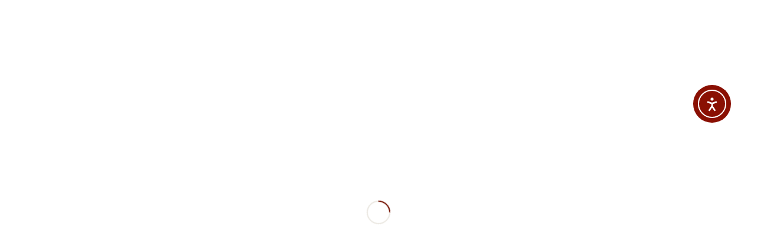

--- FILE ---
content_type: text/html; charset=utf-8
request_url: https://www.google.com/recaptcha/api2/aframe
body_size: 249
content:
<!DOCTYPE HTML><html><head><meta http-equiv="content-type" content="text/html; charset=UTF-8"></head><body><script nonce="ChFM_kUSUNseL8ukJ9nSzw">/** Anti-fraud and anti-abuse applications only. See google.com/recaptcha */ try{var clients={'sodar':'https://pagead2.googlesyndication.com/pagead/sodar?'};window.addEventListener("message",function(a){try{if(a.source===window.parent){var b=JSON.parse(a.data);var c=clients[b['id']];if(c){var d=document.createElement('img');d.src=c+b['params']+'&rc='+(localStorage.getItem("rc::a")?sessionStorage.getItem("rc::b"):"");window.document.body.appendChild(d);sessionStorage.setItem("rc::e",parseInt(sessionStorage.getItem("rc::e")||0)+1);localStorage.setItem("rc::h",'1763398140610');}}}catch(b){}});window.parent.postMessage("_grecaptcha_ready", "*");}catch(b){}</script></body></html>

--- FILE ---
content_type: text/css
request_url: https://hirsch-lossburg.de/wp-content/themes/enfold/css/custom.css?ver=4.8.9
body_size: 2554
content:
/* Have fun adding your style here :) - PS: At all times this file should contain a comment or a rule, otherwise opera might act buggy :( */

/* General Custom CSS */

#top #ticker_head {
	padding-top:0px !important; 
	padding-bottom:0px !important;
}

#top .spiderBooking form input {
	margin-bottom: 0px;
}

#top .spiderBooking-form_template-homepage .spiderBooking-form__actions-toolbar button.spiderBooking-form__button {
	background-color: #7e0f00 !important;
}
#top .avia-slideshow-button {
    border-radius: 5px;
    background-color: #7e0f00 !important;
    text-transform: uppercase;
    font-size: 1.2em;
    padding: 25px 26px;
    display: inline-block;
    margin-top: 20px;
    text-decoration: none;
    font-weight: bold;
}

#top .av-masonry-entry .av-masonry-entry-title + .av-masonry-entry-content{
color: #7e0f00 !important;
}

}
.av-masonry-date {
	color: white;
	visibility: hidden;
}

#top .avia-slideshow-button a {
    text-decoration: none;
}

.bildlink img {
	a:hover:none;
}

.white {
	color: white;
}

/*
Desktop Styles
================================================== */
/* Note: Add new css to the media query below that you want to only effect the desktop view of your site */

@media only screen and (min-width: 768px) {
  /* Add your Desktop Styles here */
	#top h2.avia-caption-title {
		font-size: 45px !important;
		line-height: 55px;
	}
	.avia-caption-content{
		font-size: 20px;
	}
}

/*
Mobile Styles
================================================== */
/* Note: Add new css to the media query below that you want to only effect the Mobile and Tablet Portrait view */

@media only screen and (max-width: 767px) {
  /* Add your Mobile Styles here */

	#top .avia-slideshow-button {
		border-radius: 0px;
		background-color: #7e0f00;
		text-transform: uppercase;
		font-size: 0.8em;
		padding: 15px 16px;
		display: inline-block;
		margin-top: 10px;
		text-decoration: none;
		font-weight: bold;
	}

	#top h2.avia-caption-title {
		font-size: 45px !important;
	}
	
}

@media only screen and (max-width: 568px) {
  /* Add your Mobile Styles here */

	#top .avia-slideshow-button {
		border-radius: 0px;
		background-color: #7e0f00;
		text-transform: uppercase;
		font-size: 0.8em;
		padding: 15px 16px;
		display: inline-block;
		margin-top: 10px;
		text-decoration: none;
		font-weight: bold;
	}

	#top h2.avia-caption-title {
		font-size: 30px !important;
	}
	
	#top h1.av-special-heading-tag {
		font-size: 40px !important;
	}
	
	#top h2.av-special-heading-tag {
		font-size: 25px !important;
	}
	
	#top h3.av-special-heading-tag {
		font-size: 30px !important;
	}
	
} /* Ende Mobile Version */



--- FILE ---
content_type: text/css
request_url: https://hirsch-lossburg.de/wp-content/uploads/avia_posts_css/post-2774.css?ver=ver-1755181561
body_size: 1952
content:
.avia-section.av-ihqys6-0130a87e089a23b677cb668047a06402 .av-parallax .av-parallax-inner{
background-color:#ffffff;
background-repeat:no-repeat;
background-image:url(https://hirsch-lossburg.de/wp-content/uploads/2021/12/DSC08512-1030x688.jpg);
background-position:50% 100%;
background-attachment:scroll;
}

#top .av-special-heading.av-kxipwcls-52754069c00f3c48152e49c937e92407{
margin:0px 0px 0px 0px;
padding-bottom:0px;
}
body .av-special-heading.av-kxipwcls-52754069c00f3c48152e49c937e92407 .av-special-heading-tag .heading-char{
font-size:25px;
}
#top #wrap_all .av-special-heading.av-kxipwcls-52754069c00f3c48152e49c937e92407 .av-special-heading-tag{
padding:0px 0px 0px 0px;
}
.av-special-heading.av-kxipwcls-52754069c00f3c48152e49c937e92407 .av-subheading{
font-size:15px;
}

.avia-section.av-oyc3q-41e090aafa47112a38831f35c9d6e627{
background-repeat:no-repeat;
background-image:url(https://hirsch-lossburg.de/wp-content/uploads/2025/03/anstatt-1030x754.jpg);
background-position:50% 50%;
background-attachment:fixed;
}

.flex_column.av-6go1mu-8e902ea58fd037380acf2891e6d4b1f2{
padding:20px 20px 20px 20px;
height:auto;
min-height:475px;
background:url(https://hirsch-lossburg.de/wp-content/uploads/2021/11/bg-80.png) 0% 0% no-repeat scroll ;
}

.avia-image-container.av-kxipym9g-7dee64ca0955cd29ebaf23f7dd18b3c9 .av-image-caption-overlay-center{
color:#ffffff;
}

.avia-image-container.av-kxipz5ix-d55626ea41d935794f8bf7dfe00ae8e8 .av-image-caption-overlay-center{
color:#ffffff;
}

.flex_column.av-3ue1zq-d05dfb8aa24a8efbda3323d5a184b0e6{
padding:20px 20px 20px 20px;
height:auto;
min-height:475px;
background:url(https://hirsch-lossburg.de/wp-content/uploads/2021/11/bg-80.png) 0% 0% no-repeat scroll ;
}

#top .av-special-heading.av-kxipwnjt-1794c77c63ce842e8abb6f038f0c8e83{
padding-bottom:10px;
}
body .av-special-heading.av-kxipwnjt-1794c77c63ce842e8abb6f038f0c8e83 .av-special-heading-tag .heading-char{
font-size:25px;
}
.av-special-heading.av-kxipwnjt-1794c77c63ce842e8abb6f038f0c8e83 .av-subheading{
font-size:15px;
}



--- FILE ---
content_type: application/javascript
request_url: https://wbe-static.hotel-spider.com/widget/spiderBooking4.js?ver=6.8.3
body_size: 90839
content:
!function(e){function t(i){if(n[i])return n[i].exports;var r=n[i]={i:i,l:!1,exports:{}};return e[i].call(r.exports,r,r.exports,t),r.l=!0,r.exports}var n={};t.m=e,t.c=n,t.d=function(e,n,i){t.o(e,n)||Object.defineProperty(e,n,{configurable:!1,enumerable:!0,get:i})},t.n=function(e){var n=e&&e.__esModule?function(){return e.default}:function(){return e};return t.d(n,"a",n),n},t.o=function(e,t){return Object.prototype.hasOwnProperty.call(e,t)},t.p="",t(t.s=29)}([,,,function(e,t,n){"use strict";Object.defineProperty(t,"__esModule",{value:!0});t.ROOT_ELEMENT=document.querySelector('[data-role="root"]'),t.SCROLL_ELEMENT=document.body,t.ROOT_CLASS="application",t.SCROLLBAR_PADDING_SELECTORS=["body","header"]},,function(e,t,n){"use strict";Object.defineProperty(t,"__esModule",{value:!0});var i=n(3),r=n(6),a=function(e){return e&&e.__esModule?e:{default:e}}(r),o=!1,s=!1,l=void 0,c=function(e){!1!==s&&jQuery(e.target).closest(o).length||e.preventDefault()},d=function(e){1===e.targetTouches.length&&(l=e.targetTouches[0].clientY)},u=function(e){if(1===e.targetTouches.length){var t=e.targetTouches[0].clientY-l;0===s.scrollTop&&t>0&&e.preventDefault(),s.scrollHeight-s.scrollTop<=s.clientHeight&&t<0&&e.preventDefault()}};t.default=function(e,t){var n=t.selector,r=t.scrollElement,l=void 0===r?i.SCROLL_ELEMENT:r,h=t.scrollbarPaddingSelectors,f=void 0===h?i.SCROLLBAR_PADDING_SELECTORS:h;if(void 0!==n&&(o=n,s=document.querySelector(n)),!0===e?(jQuery(l).css({overflow:"hidden"}),!1!==s&&(s.addEventListener("touchstart",d,!1),s.addEventListener("touchmove",u,!1)),l.addEventListener("touchmove",c,!1)):(jQuery(l).css({overflow:""}),!1!==s&&(s.removeEventListener("touchstart",d,!1),s.removeEventListener("touchmove",u,!1)),l.removeEventListener("touchmove",c,!1)),f.length){var p=(0,a.default)();f.forEach(function(t){var n=document.querySelector(t);null!==n&&(n.style.paddingRight=e?p+"px":"")})}}},function(e,t,n){"use strict";Object.defineProperty(t,"__esModule",{value:!0}),t.default=function(){var e=document.createElement("div");e.classList.add("scrollbar-measure"),document.body.appendChild(e);var t=e.offsetWidth-e.clientWidth;return document.body.removeChild(e),t}},,,,,,,,,,,,,function(e,t,n){"use strict";Object.defineProperty(t,"__esModule",{value:!0});t.widgetName="spiderBooking",t.fields={adults:{displayAlways:!0,inputName:"nbAdults",initial:1,min:1,max:8},children:{display:!0,inputName:"nbChildren",initial:0,min:0,max:4},infants:{display:!0,inputName:"nbInfants",initial:0,min:0,max:4}}},,,,,,,,,,function(e,t,n){"use strict";function i(e){return e&&e.__esModule?e:{default:e}}function r(e,t,n){return t in e?Object.defineProperty(e,t,{value:n,enumerable:!0,configurable:!0,writable:!0}):e[t]=n,e}var a=Object.assign||function(e){for(var t=1;t<arguments.length;t++){var n=arguments[t];for(var i in n)Object.prototype.hasOwnProperty.call(n,i)&&(e[i]=n[i])}return e},o=n(5),s=i(o),l=n(30),c=i(l),d=n(31),u=i(d);n(34);var h=n(19),f=n(35),p=n(39),m=i(p);n(40),function(e){Object.values||(Object.values=function(e){var t=[];for(var n in e)t.push(e[n]);return t}),String.prototype.includes||(String.prototype.includes=function(e,t){return"number"!=typeof t&&(t=0),!(t+e.length>this.length)&&-1!==this.indexOf(e,t)}),e.fn.SpiderBooking4=function(t){var n=void 0,i="https://reservations.hotel-spider.com",o=jQuery.extend(!0,{},{hotelId:null,channelId:null,roomId:null,promoCode:null,utm:null,localization:{},lang:jQuery(document.documentElement).attr("lang")||"en",template:"horizontal",type:"form",displayNbPersons:!0,dateFormat:"D, M d",modalParams:{selector:'[data-role="'+h.widgetName+'-iframe-container"]',scrollElement:document.body,scrollbarPaddingSelectors:["body"]}},t),l=function(e){jQuery(document.documentElement).toggleClass(h.widgetName+"-modal-opened",e)},d=function(e,t){var i=t.name.replace(h.widgetName+"-","");if(i.includes("dates")){var o=t.value.split(n.datepicker.rangeSeparator);return a({},e,{checkIn:o[0],checkOut:o[1]})}return a({},e,r({},i,t.value))},p=function(e){return e.serializeArray().reduce(d,{})},g=function(e){var t=e.src;if(jQuery(document.documentElement).hasClass(h.widgetName+"-modal-opened"))return!1;var n=jQuery(o.modalParams.selector),i=jQuery('<iframe data-role="'+h.widgetName+'-iframe" class="'+h.widgetName+'__iframe" frameborder="0"></iframe>'),r=jQuery('[data-role="'+h.widgetName+'-loader"]');return n.append(i),l(!0),(0,s.default)(!0,a({},o.modalParams)),i.on("load",function(){r.addClass("is-disabled")}),i.attr("src",t),jQuery('[data-role="'+h.widgetName+'-iframe-modal-close"]').one("click",function(){l(!1),n.one("transitionend",function(){(0,s.default)(!1,a({},o.modalParams)),r.removeClass("is-disabled"),i.remove()})}),!0},_=function(t){var n=o.hotelId,r=o.channelId,s=o.roomId,l=o.promoCode,c=o.lang,d=o.type,u=o.utm,h=jQuery.extend({},p(t),a({channelId:r,lang:c,promoCode:l},u)),f=s?i+"/"+n+"/room/"+s+"?"+e.param(h):i+"/"+n+"?"+e.param(h);"iframe"===d?g({src:f,settings:o}):window.open(f,"_blank")},v=jQuery.extend(!0,{},m.default,o.localization);n=jQuery.extend(!0,{},v.en,v[o.lang]||{}),this.html((0,f.MainTemplate)(a({},o,{currentLocale:n}))),"iframe"===o.type&&(jQuery("body").append((0,f.IframeTemplate)()),(0,c.default)()&&window.addEventListener("message",function(e){if(e.origin.includes("hotel-spider")){var t=e.data;jQuery('[data-role="'+h.widgetName+'-iframe"]').height(t)}},!1));var b=this.find('[data-role="'+h.widgetName+'-form"]'),y=this.find('[data-role="'+h.widgetName+'-datepicker"]'),w=this.find('[data-role="'+h.widgetName+'-select"]');return(0,u.default)(y[0],{mode:"range",minDate:"today",altInput:!0,altFormat:o.dateFormat,dateFormat:"Y-m-d",locale:n.datepicker,defaultDate:["today",(new Date).fp_incr(1)],static:!0}),w.spiderSelect({disable_search:!0}),b.on("submit",function(e){return e.preventDefault(),_(b)}),this}}(window.jQuery||jQuery)},function(e,t,n){"use strict";Object.defineProperty(t,"__esModule",{value:!0}),t.default=function(){return!!navigator.platform&&/iPad|iPhone|iPod/.test(navigator.platform)}},function(e,t,n){"use strict";function i(e){return e&&e.__esModule?e:{default:e}}Object.defineProperty(t,"__esModule",{value:!0});var r="function"==typeof Symbol&&"symbol"==typeof Symbol.iterator?function(e){return typeof e}:function(e){return e&&"function"==typeof Symbol&&e.constructor===Symbol&&e!==Symbol.prototype?"symbol":typeof e},a=n(32),o=i(a),s=n(33),l=i(s);t.default=function(){function e(e,t,n){void 0===n&&(n=!1);var i=void 0;return function(){var r=this,a=arguments;null!==i&&clearTimeout(i),i=window.setTimeout(function(){i=null,n||e.apply(r,a)},t),n&&!i&&e.apply(r,a)}}function t(e,t,n){return void 0===n&&(n=!0),!1!==n?new Date(e.getTime()).setHours(0,0,0,0)-new Date(t.getTime()).setHours(0,0,0,0):e.getTime()-t.getTime()}function n(e,t,n){if(!0===n)return e.classList.add(t);e.classList.remove(t)}function i(e,t,n){var i=window.document.createElement(e);return t=t||"",n=n||"",i.className=t,void 0!==n&&(i.textContent=n),i}function a(e){for(;e.firstChild;)e.removeChild(e.firstChild)}function s(e,t){return t(e)?e:e.parentNode?s(e.parentNode,t):void 0}function c(e,t){var n=i("div","numInputWrapper"),r=i("input","numInput "+e),a=i("span","arrowUp"),o=i("span","arrowDown");if(r.type="text",r.pattern="\\d*",void 0!==t)for(var s in t)r.setAttribute(s,t[s]);return n.appendChild(r),n.appendChild(a),n.appendChild(o),n}function d(o,l){function d(){Le.utils={getDaysInMonth:function(e,t){return void 0===e&&(e=Le.currentMonth),void 0===t&&(t=Le.currentYear),1===e&&(t%4==0&&t%100!=0||t%400==0)?29:Le.l10n.daysInMonth[e]}}}function u(e){return e.bind(Le)}function m(){var e=Le.config;!1===e.weekNumbers&&1===e.showMonths||!0!==e.noCalendar&&window.requestAnimationFrame(function(){if(Le.calendarContainer.style.visibility="hidden",Le.calendarContainer.style.display="block",void 0!==Le.daysContainer){var t=(Le.days.offsetWidth+1)*e.showMonths;Le.daysContainer.style.width=t+"px",Le.calendarContainer.style.width=t+(void 0!==Le.weekWrapper?Le.weekWrapper.offsetWidth:0)+"px",Le.calendarContainer.style.removeProperty("visibility"),Le.calendarContainer.style.removeProperty("display")}})}function _(e){if(0!==Le.selectedDates.length){void 0!==e&&"blur"!==e.type&&Fe(e);var t=Le._input.value;k(),Ae(),Le._input.value!==t&&Le._debouncedChange()}}function b(e,t){return e%12+12*f(t===Le.l10n.amPM[1])}function M(e){switch(e%24){case 0:case 12:return 12;default:return e%12}}function k(){if(void 0!==Le.hourElement&&void 0!==Le.minuteElement){var e=(parseInt(Le.hourElement.value.slice(-2),10)||0)%24,n=(parseInt(Le.minuteElement.value,10)||0)%60,i=void 0!==Le.secondElement?(parseInt(Le.secondElement.value,10)||0)%60:0;void 0!==Le.amPM&&(e=b(e,Le.amPM.textContent));var r=void 0!==Le.config.minTime||Le.config.minDate&&Le.minDateHasTime&&Le.latestSelectedDateObj&&0===t(Le.latestSelectedDateObj,Le.config.minDate,!0);if(void 0!==Le.config.maxTime||Le.config.maxDate&&Le.maxDateHasTime&&Le.latestSelectedDateObj&&0===t(Le.latestSelectedDateObj,Le.config.maxDate,!0)){var a=void 0!==Le.config.maxTime?Le.config.maxTime:Le.config.maxDate;e=Math.min(e,a.getHours()),e===a.getHours()&&(n=Math.min(n,a.getMinutes())),n===a.getMinutes()&&(i=Math.min(i,a.getSeconds()))}if(r){var o=void 0!==Le.config.minTime?Le.config.minTime:Le.config.minDate;e=Math.max(e,o.getHours()),e===o.getHours()&&(n=Math.max(n,o.getMinutes())),n===o.getMinutes()&&(i=Math.max(i,o.getSeconds()))}j(e,n,i)}}function E(e){var t=e||Le.latestSelectedDateObj;t&&j(t.getHours(),t.getMinutes(),t.getSeconds())}function T(){var e=Le.config.defaultHour,t=Le.config.defaultMinute,n=Le.config.defaultSeconds;if(void 0!==Le.config.minDate){var i=Le.config.minDate.getHours(),r=Le.config.minDate.getMinutes();e=Math.max(e,i),e===i&&(t=Math.max(r,t)),e===i&&t===r&&(n=Le.config.minDate.getSeconds())}if(void 0!==Le.config.maxDate){var a=Le.config.maxDate.getHours(),o=Le.config.maxDate.getMinutes();e=Math.min(e,a),e===a&&(t=Math.min(o,t)),e===a&&t===o&&(n=Le.config.maxDate.getSeconds())}j(e,t,n)}function j(e,t,n){void 0!==Le.latestSelectedDateObj&&Le.latestSelectedDateObj.setHours(e%24,t,n||0,0),Le.hourElement&&Le.minuteElement&&!Le.isMobile&&(Le.hourElement.value=h(Le.config.time_24hr?e:(12+e)%12+12*f(e%12==0)),Le.minuteElement.value=h(t),void 0!==Le.amPM&&(Le.amPM.textContent=Le.l10n.amPM[f(e>=12)]),void 0!==Le.secondElement&&(Le.secondElement.value=h(n)))}function O(e){var t=parseInt(e.target.value)+(e.delta||0);(t/1e3>1||"Enter"===e.key&&!/[^\d]/.test(t.toString()))&&se(t)}function I(e,t,n,i){return t instanceof Array?t.forEach(function(t){return I(e,t,n,i)}):e instanceof Array?e.forEach(function(e){return I(e,t,n,i)}):(e.addEventListener(t,n,i),void Le._handlers.push({element:e,event:t,handler:n,options:i}))}function A(e){return function(t){1===t.which&&e(t)}}function P(){Ee("onChange")}function F(){if(Le.config.wrap&&["open","close","toggle","clear"].forEach(function(e){Array.prototype.forEach.call(Le.element.querySelectorAll("[data-"+e+"]"),function(t){return I(t,"click",Le[e])})}),Le.isMobile)return void Se();var t=e(he,50);if(Le._debouncedChange=e(P,S),Le.daysContainer&&!/iPhone|iPad|iPod/i.test(navigator.userAgent)&&I(Le.daysContainer,"mouseover",function(e){"range"===Le.config.mode&&ue(e.target)}),I(window.document.body,"keydown",de),Le.config.static||I(Le._input,"keydown",de),Le.config.inline||Le.config.static||I(window,"resize",t),void 0!==window.ontouchstart?I(window.document,"click",oe):I(window.document,"mousedown",A(oe)),I(window.document,"focus",oe,{capture:!0}),!0===Le.config.clickOpens&&(I(Le._input,"focus",Le.open),I(Le._input,"mousedown",A(Le.open))),void 0!==Le.daysContainer&&(I(Le.monthNav,"mousedown",A(Pe)),I(Le.monthNav,["keyup","increment"],O),I(Le.daysContainer,"mousedown",A(ye))),void 0!==Le.timeContainer&&void 0!==Le.minuteElement&&void 0!==Le.hourElement){var n=function(e){return e.target.select()};I(Le.timeContainer,["increment"],_),I(Le.timeContainer,"blur",_,{capture:!0}),I(Le.timeContainer,"mousedown",A(H)),I([Le.hourElement,Le.minuteElement],["focus","click"],n),void 0!==Le.secondElement&&I(Le.secondElement,"focus",function(){return Le.secondElement&&Le.secondElement.select()}),void 0!==Le.amPM&&I(Le.amPM,"mousedown",A(function(e){_(e),P()}))}}function L(e){var t=void 0!==e?Le.parseDate(e):Le.latestSelectedDateObj||(Le.config.minDate&&Le.config.minDate>Le.now?Le.config.minDate:Le.config.maxDate&&Le.config.maxDate<Le.now?Le.config.maxDate:Le.now);try{void 0!==t&&(Le.currentYear=t.getFullYear(),Le.currentMonth=t.getMonth())}catch(e){e.message="Invalid date supplied: "+t,Le.config.errorHandler(e)}Le.redraw()}function H(e){~e.target.className.indexOf("arrow")&&Y(e,e.target.classList.contains("arrowUp")?1:-1)}function Y(e,t,n){var i=e&&e.target,r=n||i&&i.parentNode&&i.parentNode.firstChild,a=Te("increment");a.delta=t,r&&r.dispatchEvent(a)}function Q(){var e=window.document.createDocumentFragment();if(Le.calendarContainer=i("div","spiderDatepicker-calendar"),Le.calendarContainer.tabIndex=-1,!Le.config.noCalendar){if(e.appendChild(V()),Le.innerContainer=i("div","spiderDatepicker-innerContainer"),Le.config.weekNumbers){var t=ee(),r=t.weekWrapper,a=t.weekNumbers;Le.innerContainer.appendChild(r),Le.weekNumbers=a,Le.weekWrapper=r}Le.rContainer=i("div","spiderDatepicker-rContainer"),Le.rContainer.appendChild(Z()),Le.daysContainer||(Le.daysContainer=i("div","spiderDatepicker-days"),Le.daysContainer.tabIndex=-1),G(),Le.rContainer.appendChild(Le.daysContainer),Le.innerContainer.appendChild(Le.rContainer),e.appendChild(Le.innerContainer)}Le.config.enableTime&&e.appendChild($()),n(Le.calendarContainer,"rangeMode","range"===Le.config.mode),n(Le.calendarContainer,"animate",!0===Le.config.animate),n(Le.calendarContainer,"multiMonth",Le.config.showMonths>1),Le.calendarContainer.appendChild(e);var o=void 0!==Le.config.appendTo&&void 0!==Le.config.appendTo.nodeType;if((Le.config.inline||Le.config.static)&&(Le.calendarContainer.classList.add(Le.config.inline?"inline":"static"),Le.config.inline&&(!o&&Le.element.parentNode?Le.element.parentNode.insertBefore(Le.calendarContainer,Le._input.nextSibling):void 0!==Le.config.appendTo&&Le.config.appendTo.appendChild(Le.calendarContainer)),Le.config.static)){var s=i("div","spiderDatepicker-wrapper");Le.element.parentNode&&Le.element.parentNode.insertBefore(s,Le.element),s.appendChild(Le.element),Le.altInput&&s.appendChild(Le.altInput),s.appendChild(Le.calendarContainer)}Le.config.static||Le.config.inline||(void 0!==Le.config.appendTo?Le.config.appendTo:window.document.body).appendChild(Le.calendarContainer)}function R(e,r,a,o){var s=le(r,!0),l=i("span","spiderDatepicker-day "+e,r.getDate().toString());return l.dateObj=r,l.$i=o,l.setAttribute("aria-label",Le.formatDate(r,Le.config.ariaDateFormat)),-1===e.indexOf("hidden")&&0===t(r,Le.now)&&(Le.todayDateElem=l,l.classList.add("today"),l.setAttribute("aria-current","date")),s?(l.tabIndex=-1,je(r)&&(l.classList.add("selected"),Le.selectedDateElem=l,"range"===Le.config.mode&&(n(l,"startRange",Le.selectedDates[0]&&0===t(r,Le.selectedDates[0],!0)),n(l,"endRange",Le.selectedDates[1]&&0===t(r,Le.selectedDates[1],!0)),"nextMonthDay"===e&&l.classList.add("inRange")))):l.classList.add("disabled"),"range"===Le.config.mode&&Oe(r)&&!je(r)&&l.classList.add("inRange"),Le.weekNumbers&&1===Le.config.showMonths&&"prevMonthDay"!==e&&a%7==1&&Le.weekNumbers.insertAdjacentHTML("beforeend","<span class='spiderDatepicker-day'>"+Le.config.getWeek(r)+"</span>"),Ee("onDayCreate",l),l}function W(e){e.focus(),"range"===Le.config.mode&&ue(e)}function q(e){for(var t=e>0?0:Le.config.showMonths-1,n=e>0?Le.config.showMonths:-1,i=t;i!=n;i+=e)for(var r=Le.daysContainer.children[i],a=e>0?0:r.children.length-1,o=e>0?r.children.length:-1,s=a;s!=o;s+=e){var l=r.children[s];if(-1===l.className.indexOf("hidden")&&le(l.dateObj))return l}}function B(e,t){for(var n=-1===e.className.indexOf("Month")?e.dateObj.getMonth():Le.currentMonth,i=t>0?Le.config.showMonths:-1,r=t>0?1:-1,a=n-Le.currentMonth;a!=i;a+=r)for(var o=Le.daysContainer.children[a],s=n-Le.currentMonth===a?e.$i+t:t<0?o.children.length-1:0,l=o.children.length,c=s;c>=0&&c<l&&c!=(t>0?l:-1);c+=r){var d=o.children[c];if(-1===d.className.indexOf("hidden")&&le(d.dateObj)&&Math.abs(e.$i-c)>=Math.abs(t))return W(d)}Le.changeMonth(r),J(q(r),0)}function J(e,t){var n=ce(document.activeElement),i=void 0!==e?e:n?document.activeElement:void 0!==Le.selectedDateElem&&ce(Le.selectedDateElem)?Le.selectedDateElem:void 0!==Le.todayDateElem&&ce(Le.todayDateElem)?Le.todayDateElem:q(t>0?1:-1);return void 0===i?Le._input.focus():n?void B(i,t):W(i)}function z(e,t){for(var n=(new Date(e,t,1).getDay()-Le.l10n.firstDayOfWeek+7)%7,r=Le.utils.getDaysInMonth((t-1+12)%12),a=Le.utils.getDaysInMonth(t),o=window.document.createDocumentFragment(),s=Le.config.showMonths>1,l=s?"prevMonthDay hidden":"prevMonthDay",c=s?"nextMonthDay hidden":"nextMonthDay",d=r+1-n,u=0;d<=r;d++,u++)o.appendChild(R(l,new Date(e,t-1,d),d,u));for(d=1;d<=a;d++,u++)o.appendChild(R("",new Date(e,t,d),d,u));for(var h=a+1;h<=42-n&&(1===Le.config.showMonths||u%7!=0);h++,u++)o.appendChild(R(c,new Date(e,t+1,h%a),h,u));var f=i("div","dayContainer");return f.appendChild(o),f}function G(){if(void 0!==Le.daysContainer){a(Le.daysContainer),Le.weekNumbers&&a(Le.weekNumbers);for(var e=document.createDocumentFragment(),t=0;t<Le.config.showMonths;t++){var n=new Date(Le.currentYear,Le.currentMonth,1);n.setMonth(Le.currentMonth+t),e.appendChild(z(n.getFullYear(),n.getMonth()))}Le.daysContainer.appendChild(e),Le.days=Le.daysContainer.firstChild,"range"===Le.config.mode&&1===Le.selectedDates.length&&ue()}}function K(){var e=i("div","spiderDatepicker-month"),t=window.document.createDocumentFragment(),n=i("span","cur-month"),r=c("cur-year",{tabindex:"-1"}),a=r.childNodes[0];a.setAttribute("aria-label",Le.l10n.yearAriaLabel),Le.config.minDate&&a.setAttribute("data-min",Le.config.minDate.getFullYear().toString()),Le.config.maxDate&&(a.setAttribute("data-max",Le.config.maxDate.getFullYear().toString()),a.disabled=!!Le.config.minDate&&Le.config.minDate.getFullYear()===Le.config.maxDate.getFullYear());var o=i("div","spiderDatepicker-current-month");return o.appendChild(n),o.appendChild(r),t.appendChild(o),e.appendChild(t),{container:e,yearElement:a,monthElement:n}}function U(){a(Le.monthNav),Le.monthNav.appendChild(Le.prevMonthNav);for(var e=Le.config.showMonths;e--;){var t=K();Le.yearElements.push(t.yearElement),Le.monthElements.push(t.monthElement),Le.monthNav.appendChild(t.container)}Le.monthNav.appendChild(Le.nextMonthNav)}function V(){return Le.monthNav=i("div","spiderDatepicker-months"),Le.yearElements=[],Le.monthElements=[],Le.prevMonthNav=i("span","spiderDatepicker-prev-month"),Le.prevMonthNav.innerHTML=Le.config.prevArrow,Le.nextMonthNav=i("span","spiderDatepicker-next-month"),Le.nextMonthNav.innerHTML=Le.config.nextArrow,U(),Object.defineProperty(Le,"_hidePrevMonthArrow",{get:function(){return Le.__hidePrevMonthArrow},set:function(e){Le.__hidePrevMonthArrow!==e&&(n(Le.prevMonthNav,"disabled",e),Le.__hidePrevMonthArrow=e)}}),Object.defineProperty(Le,"_hideNextMonthArrow",{get:function(){return Le.__hideNextMonthArrow},set:function(e){Le.__hideNextMonthArrow!==e&&(n(Le.nextMonthNav,"disabled",e),Le.__hideNextMonthArrow=e)}}),Le.currentYearElement=Le.yearElements[0],Ie(),Le.monthNav}function $(){Le.calendarContainer.classList.add("hasTime"),Le.config.noCalendar&&Le.calendarContainer.classList.add("noCalendar"),Le.timeContainer=i("div","spiderDatepicker-time"),Le.timeContainer.tabIndex=-1;var e=i("span","spiderDatepicker-time-separator",":"),t=c("spiderDatepicker-hour");Le.hourElement=t.childNodes[0];var n=c("spiderDatepicker-minute");if(Le.minuteElement=n.childNodes[0],Le.hourElement.tabIndex=Le.minuteElement.tabIndex=-1,Le.hourElement.value=h(Le.latestSelectedDateObj?Le.latestSelectedDateObj.getHours():Le.config.time_24hr?Le.config.defaultHour:M(Le.config.defaultHour)),Le.minuteElement.value=h(Le.latestSelectedDateObj?Le.latestSelectedDateObj.getMinutes():Le.config.defaultMinute),Le.hourElement.setAttribute("data-step",Le.config.hourIncrement.toString()),Le.minuteElement.setAttribute("data-step",Le.config.minuteIncrement.toString()),Le.hourElement.setAttribute("data-min",Le.config.time_24hr?"0":"1"),Le.hourElement.setAttribute("data-max",Le.config.time_24hr?"23":"12"),Le.minuteElement.setAttribute("data-min","0"),Le.minuteElement.setAttribute("data-max","59"),Le.timeContainer.appendChild(t),Le.timeContainer.appendChild(e),Le.timeContainer.appendChild(n),Le.config.time_24hr&&Le.timeContainer.classList.add("time24hr"),Le.config.enableSeconds){Le.timeContainer.classList.add("hasSeconds");var r=c("spiderDatepicker-second");Le.secondElement=r.childNodes[0],Le.secondElement.value=h(Le.latestSelectedDateObj?Le.latestSelectedDateObj.getSeconds():Le.config.defaultSeconds),Le.secondElement.setAttribute("data-step",Le.minuteElement.getAttribute("data-step")),Le.secondElement.setAttribute("data-min",Le.minuteElement.getAttribute("data-min")),Le.secondElement.setAttribute("data-max",Le.minuteElement.getAttribute("data-max")),Le.timeContainer.appendChild(i("span","spiderDatepicker-time-separator",":")),Le.timeContainer.appendChild(r)}return Le.config.time_24hr||(Le.amPM=i("span","spiderDatepicker-am-pm",Le.l10n.amPM[f((Le.latestSelectedDateObj?Le.hourElement.value:Le.config.defaultHour)>11)]),Le.amPM.title=Le.l10n.toggleTitle,Le.amPM.tabIndex=-1,Le.timeContainer.appendChild(Le.amPM)),Le.timeContainer}function Z(){Le.weekdayContainer?a(Le.weekdayContainer):Le.weekdayContainer=i("div","spiderDatepicker-weekdays");for(var e=Le.config.showMonths;e--;){var t=i("div","spiderDatepicker-weekdaycontainer");Le.weekdayContainer.appendChild(t)}return X(),Le.weekdayContainer}function X(){var e=Le.l10n.firstDayOfWeek,t=Le.l10n.weekdays.shorthand.concat();e>0&&e<t.length&&(t=t.splice(e,t.length).concat(t.splice(0,e)));for(var n=Le.config.showMonths;n--;)Le.weekdayContainer.children[n].innerHTML="\n      <span class=spiderDatepicker-weekday>\n        "+t.join("</span><span class=spiderDatepicker-weekday>")+"\n      </span>\n      "}function ee(){Le.calendarContainer.classList.add("hasWeeks");var e=i("div","spiderDatepicker-weekwrapper");e.appendChild(i("span","spiderDatepicker-weekday",Le.l10n.weekAbbreviation));var t=i("div","spiderDatepicker-weeks");return e.appendChild(t),{weekWrapper:e,weekNumbers:t}}function te(e,t){void 0===t&&(t=!0);var n=t?e:e-Le.currentMonth;n<0&&!0===Le._hidePrevMonthArrow||n>0&&!0===Le._hideNextMonthArrow||(Le.currentMonth+=n,(Le.currentMonth<0||Le.currentMonth>11)&&(Le.currentYear+=Le.currentMonth>11?1:-1,Le.currentMonth=(Le.currentMonth+12)%12,Ee("onYearChange")),G(),Ee("onMonthChange"),Ie())}function ne(e){void 0===e&&(e=!0),Le.input.value="",void 0!==Le.altInput&&(Le.altInput.value=""),void 0!==Le.mobileInput&&(Le.mobileInput.value=""),Le.selectedDates=[],Le.latestSelectedDateObj=void 0,Le.showTimeInput=!1,!0===Le.config.enableTime&&T(),Le.redraw(),e&&Ee("onChange")}function ie(){Le.isOpen=!1,Le.isMobile||(Le.calendarContainer.classList.remove("open"),Le._input.classList.remove("active")),Ee("onClose")}function re(){void 0!==Le.config&&Ee("onDestroy");for(var e=Le._handlers.length;e--;){var t=Le._handlers[e];t.element.removeEventListener(t.event,t.handler,t.options)}if(Le._handlers=[],Le.mobileInput)Le.mobileInput.parentNode&&Le.mobileInput.parentNode.removeChild(Le.mobileInput),Le.mobileInput=void 0;else if(Le.calendarContainer&&Le.calendarContainer.parentNode)if(Le.config.static&&Le.calendarContainer.parentNode){var n=Le.calendarContainer.parentNode;for(n.lastChild&&n.removeChild(n.lastChild);n.firstChild;)n.parentNode.insertBefore(n.firstChild,n);n.parentNode.removeChild(n)}else Le.calendarContainer.parentNode.removeChild(Le.calendarContainer);Le.altInput&&(Le.input.type="text",Le.altInput.parentNode&&Le.altInput.parentNode.removeChild(Le.altInput),delete Le.altInput),Le.input&&(Le.input.type=Le.input._type,Le.input.classList.remove("spiderDatepicker-input"),Le.input.removeAttribute("readonly"),Le.input.value=""),["_showTimeInput","latestSelectedDateObj","_hideNextMonthArrow","_hidePrevMonthArrow","__hideNextMonthArrow","__hidePrevMonthArrow","isMobile","isOpen","selectedDateElem","minDateHasTime","maxDateHasTime","days","daysContainer","_input","_positionElement","innerContainer","rContainer","monthNav","todayDateElem","calendarContainer","weekdayContainer","prevMonthNav","nextMonthNav","currentMonthElement","currentYearElement","navigationCurrentMonth","selectedDateElem","config"].forEach(function(e){try{delete Le[e]}catch(e){}})}function ae(e){return!(!Le.config.appendTo||!Le.config.appendTo.contains(e))||Le.calendarContainer.contains(e)}function oe(e){if(Le.isOpen&&!Le.config.inline){var t=ae(e.target),n=e.target===Le.input||e.target===Le.altInput||Le.element.contains(e.target)||e.path&&e.path.indexOf&&(~e.path.indexOf(Le.input)||~e.path.indexOf(Le.altInput)),i="blur"===e.type?n&&e.relatedTarget&&!ae(e.relatedTarget):!n&&!t,r=!Le.config.ignoredFocusElements.some(function(t){return t.contains(e.target)});i&&r&&Le.close()}}function se(e){if(!(!e||Le.config.minDate&&e<Le.config.minDate.getFullYear()||Le.config.maxDate&&e>Le.config.maxDate.getFullYear())){var t=e,n=Le.currentYear!==t;Le.currentYear=t||Le.currentYear,Le.config.maxDate&&Le.currentYear===Le.config.maxDate.getFullYear()?Le.currentMonth=Math.min(Le.config.maxDate.getMonth(),Le.currentMonth):Le.config.minDate&&Le.currentYear===Le.config.minDate.getFullYear()&&(Le.currentMonth=Math.max(Le.config.minDate.getMonth(),Le.currentMonth)),n&&(Le.redraw(),Ee("onYearChange"))}}function le(e,n){void 0===n&&(n=!0);var i=Le.parseDate(e,void 0,n);if(Le.config.minDate&&i&&t(i,Le.config.minDate,void 0!==n?n:!Le.minDateHasTime)<0||Le.config.maxDate&&i&&t(i,Le.config.maxDate,void 0!==n?n:!Le.maxDateHasTime)>0)return!1;if(0===Le.config.enable.length&&0===Le.config.disable.length)return!0;if(void 0===i)return!1;for(var a,o=Le.config.enable.length>0,s=o?Le.config.enable:Le.config.disable,l=0;l<s.length;l++){if("function"==typeof(a=s[l])&&a(i))return o;if(a instanceof Date&&void 0!==i&&a.getTime()===i.getTime())return o;if("string"==typeof a&&void 0!==i){var c=Le.parseDate(a,void 0,!0);return c&&c.getTime()===i.getTime()?o:!o}if("object"===(void 0===a?"undefined":r(a))&&void 0!==i&&a.from&&a.to&&i.getTime()>=a.from.getTime()&&i.getTime()<=a.to.getTime())return o}return!o}function ce(e){return void 0!==Le.daysContainer&&(-1===e.className.indexOf("hidden")&&Le.daysContainer.contains(e))}function de(e){var t=e.target===Le._input,n=Le.config.allowInput,i=Le.isOpen&&(!n||!t),r=Le.config.inline&&t&&!n;if(13===e.keyCode&&t){if(n)return Le.setDate(Le._input.value,!0,e.target===Le.altInput?Le.config.altFormat:Le.config.dateFormat),e.target.blur();Le.open()}else if(ae(e.target)||i||r){var a=!!Le.timeContainer&&Le.timeContainer.contains(e.target);switch(e.keyCode){case 13:a?_():ye(e);break;case 27:e.preventDefault(),be();break;case 8:case 46:t&&!Le.config.allowInput&&(e.preventDefault(),Le.clear());break;case 37:case 39:if(a)Le.hourElement&&Le.hourElement.focus();else if(e.preventDefault(),void 0!==Le.daysContainer&&(!1===n||ce(document.activeElement))){var o=39===e.keyCode?1:-1;e.ctrlKey?(te(o),J(q(1),0)):J(void 0,o)}break;case 38:case 40:e.preventDefault();var s=40===e.keyCode?1:-1;Le.daysContainer?e.ctrlKey?(se(Le.currentYear-s),J(q(1),0)):a||J(void 0,7*s):Le.config.enableTime&&(!a&&Le.hourElement&&Le.hourElement.focus(),_(e),Le._debouncedChange());break;case 9:if(!a)break;var l=[Le.hourElement,Le.minuteElement,Le.secondElement,Le.amPM].filter(function(e){return e}),c=l.indexOf(e.target);if(-1!==c){var d=l[c+(e.shiftKey?-1:1)];void 0!==d&&(e.preventDefault(),d.focus())}}}if(void 0!==Le.amPM&&e.target===Le.amPM)switch(e.key){case Le.l10n.amPM[0].charAt(0):case Le.l10n.amPM[0].charAt(0).toLowerCase():Le.amPM.textContent=Le.l10n.amPM[0],k(),Ae();break;case Le.l10n.amPM[1].charAt(0):case Le.l10n.amPM[1].charAt(0).toLowerCase():Le.amPM.textContent=Le.l10n.amPM[1],k(),Ae()}Ee("onKeyDown",e)}function ue(e){if(1===Le.selectedDates.length&&(!e||e.classList.contains("spiderDatepicker-day")&&!e.classList.contains("disabled"))){for(var t=e?e.dateObj.getTime():Le.days.firstElementChild.dateObj.getTime(),n=Le.parseDate(Le.selectedDates[0],void 0,!0).getTime(),i=Math.min(t,Le.selectedDates[0].getTime()),r=Math.max(t,Le.selectedDates[0].getTime()),a=Le.daysContainer.lastChild.lastChild.dateObj.getTime(),o=!1,s=0,l=0,c=i;c<a;c+=C.DAY)le(new Date(c),!0)||(o=o||c>i&&c<r,c<n&&(!s||c>s)?s=c:c>n&&(!l||c<l)&&(l=c));for(var d=0;d<Le.config.showMonths;d++)for(var u=Le.daysContainer.children[d],h=Le.daysContainer.children[d-1],f=0,p=u.children.length;f<p;f++){(function(i,r){var a=u.children[i],c=a.dateObj,f=c.getTime(),p=s>0&&f<s||l>0&&f>l;p?(a.classList.add("notAllowed"),["inRange","startRange","endRange"].forEach(function(e){a.classList.remove(e)})):o&&!p||(["startRange","inRange","endRange","notAllowed"].forEach(function(e){a.classList.remove(e)}),void 0!==e&&(e.classList.add(t<Le.selectedDates[0].getTime()?"startRange":"endRange"),!u.contains(e)&&d>0&&h&&h.lastChild.dateObj.getTime()>=f||(n<t&&f===n?a.classList.add("startRange"):n>t&&f===n&&a.classList.add("endRange"),f>=s&&(0===l||f<=l)&&x(f,n,t)&&a.classList.add("inRange"))))})(f)}}}function he(){!Le.isOpen||Le.config.static||Le.config.inline||_e()}function fe(e,t){if(void 0===t&&(t=Le._positionElement),!0===Le.isMobile)return e&&(e.preventDefault(),e.target&&e.target.blur()),setTimeout(function(){void 0!==Le.mobileInput&&Le.mobileInput.focus()},0),void Ee("onOpen");if(!Le._input.disabled&&!Le.config.inline){var n=Le.isOpen;Le.isOpen=!0,n||(Le.calendarContainer.classList.add("open"),Le._input.classList.add("active"),Ee("onOpen"),_e(t)),!0===Le.config.enableTime&&!0===Le.config.noCalendar&&(0===Le.selectedDates.length&&(Le.setDate(void 0!==Le.config.minDate?new Date(Le.config.minDate.getTime()):new Date,!1),T(),Ae()),!1!==Le.config.allowInput||void 0!==e&&Le.timeContainer.contains(e.relatedTarget)||setTimeout(function(){return Le.hourElement.select()},50))}}function pe(e){return function(t){var n=Le.config["_"+e+"Date"]=Le.parseDate(t,Le.config.dateFormat),i=Le.config["_"+("min"===e?"max":"min")+"Date"];void 0!==n&&(Le["min"===e?"minDateHasTime":"maxDateHasTime"]=n.getHours()>0||n.getMinutes()>0||n.getSeconds()>0),Le.selectedDates&&(Le.selectedDates=Le.selectedDates.filter(function(e){return le(e)}),Le.selectedDates.length||"min"!==e||E(n),Ae()),Le.daysContainer&&(ve(),void 0!==n?Le.currentYearElement[e]=n.getFullYear().toString():Le.currentYearElement.removeAttribute(e),Le.currentYearElement.disabled=!!i&&void 0!==n&&i.getFullYear()===n.getFullYear())}}function me(){var e=["wrap","weekNumbers","allowInput","clickOpens","time_24hr","enableTime","noCalendar","altInput","shorthandCurrentMonth","inline","static","enableSeconds","disableMobile"],t=["onChange","onClose","onDayCreate","onDestroy","onKeyDown","onMonthChange","onOpen","onParseConfig","onReady","onValueUpdate","onYearChange","onPreCalendarPosition"],n=Object.assign({},l,JSON.parse(JSON.stringify(o.dataset||{}))),i={};Le.config.parseDate=n.parseDate,Le.config.formatDate=n.formatDate,Object.defineProperty(Le.config,"enable",{get:function(){return Le.config._enable},set:function(e){Le.config._enable=xe(e)}}),Object.defineProperty(Le.config,"disable",{get:function(){return Le.config._disable},set:function(e){Le.config._disable=xe(e)}});var r="time"===n.mode;n.dateFormat||!n.enableTime&&!r||(i.dateFormat=n.noCalendar||r?"H:i"+(n.enableSeconds?":S":""):N.defaultConfig.dateFormat+" H:i"+(n.enableSeconds?":S":"")),n.altInput&&(n.enableTime||r)&&!n.altFormat&&(i.altFormat=n.noCalendar||r?"h:i"+(n.enableSeconds?":S K":" K"):N.defaultConfig.altFormat+" h:i"+(n.enableSeconds?":S":"")+" K"),Object.defineProperty(Le.config,"minDate",{get:function(){return Le.config._minDate},set:pe("min")}),Object.defineProperty(Le.config,"maxDate",{get:function(){return Le.config._maxDate},set:pe("max")});var a=function(e){return function(t){Le.config["min"===e?"_minTime":"_maxTime"]=Le.parseDate(t,"H:i")}};Object.defineProperty(Le.config,"minTime",{get:function(){return Le.config._minTime},set:a("min")}),Object.defineProperty(Le.config,"maxTime",{get:function(){return Le.config._maxTime},set:a("max")}),"time"===n.mode&&(Le.config.noCalendar=!0,Le.config.enableTime=!0),Object.assign(Le.config,i,n);for(var s=0;s<e.length;s++)Le.config[e[s]]=!0===Le.config[e[s]]||"true"===Le.config[e[s]];for(var c=t.length;c--;)void 0!==Le.config[t[c]]&&(Le.config[t[c]]=p(Le.config[t[c]]||[]).map(u));Le.isMobile=!Le.config.disableMobile&&!Le.config.inline&&"single"===Le.config.mode&&!Le.config.disable.length&&!Le.config.enable.length&&!Le.config.weekNumbers&&/Android|webOS|iPhone|iPad|iPod|BlackBerry|IEMobile|Opera Mini/i.test(navigator.userAgent);for(var d=0;d<Le.config.plugins.length;d++){var h=Le.config.plugins[d](Le)||{};for(var f in h)~t.indexOf(f)?Le.config[f]=p(h[f]).map(u).concat(Le.config[f]):void 0===n[f]&&(Le.config[f]=h[f])}Ee("onParseConfig")}function ge(){"object"!==r(Le.config.locale)&&void 0===N.l10ns[Le.config.locale]&&Le.config.errorHandler(new Error("spiderDatepicker: invalid locale "+Le.config.locale)),Le.l10n=Object.assign({},N.l10ns.default,"object"===r(Le.config.locale)?Le.config.locale:"default"!==Le.config.locale?N.l10ns[Le.config.locale]:void 0),v.K="("+Le.l10n.amPM[0]+"|"+Le.l10n.amPM[1]+"|"+Le.l10n.amPM[0].toLowerCase()+"|"+Le.l10n.amPM[1].toLowerCase()+")",Le.formatDate=w(Le),Le.parseDate=D({config:Le.config,l10n:Le.l10n})}function _e(e){if(void 0!==Le.calendarContainer){Ee("onPreCalendarPosition");var t=e||Le._positionElement,i=Array.prototype.reduce.call(Le.calendarContainer.children,function(e,t){return e+t.offsetHeight},0),r=Le.calendarContainer.offsetWidth,a=Le.config.position.split(" "),o=a[0],s=a.length>1?a[1]:null,l=t.getBoundingClientRect(),c=window.innerHeight-l.bottom,d="above"===o||"below"!==o&&c<i&&l.top>i,u=window.pageYOffset+l.top+(d?-i-2:t.offsetHeight+2);if(n(Le.calendarContainer,"arrowTop",!d),n(Le.calendarContainer,"arrowBottom",d),!Le.config.inline){var h=window.pageXOffset+l.left-(null!=s&&"center"===s?(r-l.width)/2:0),f=window.document.body.offsetWidth-l.right,p=h+r>window.document.body.offsetWidth;n(Le.calendarContainer,"rightMost",p),Le.config.static||(Le.calendarContainer.style.top=u+"px",p?(Le.calendarContainer.style.left="auto",Le.calendarContainer.style.right=f+"px"):(Le.calendarContainer.style.left=h+"px",Le.calendarContainer.style.right="auto"))}}}function ve(){Le.config.noCalendar||Le.isMobile||(Ie(),G())}function be(){Le._input.focus(),-1!==window.navigator.userAgent.indexOf("MSIE")||void 0!==navigator.msMaxTouchPoints?setTimeout(Le.close,0):Le.close()}function ye(e){e.preventDefault(),e.stopPropagation();var n=function(e){return e.classList&&e.classList.contains("spiderDatepicker-day")&&!e.classList.contains("disabled")&&!e.classList.contains("notAllowed")},i=s(e.target,n);if(void 0!==i){var r=i,a=Le.latestSelectedDateObj=new Date(r.dateObj.getTime()),o=(a.getMonth()<Le.currentMonth||a.getMonth()>Le.currentMonth+Le.config.showMonths-1)&&"range"!==Le.config.mode;if(Le.selectedDateElem=r,"single"===Le.config.mode)Le.selectedDates=[a];else if("multiple"===Le.config.mode){var l=je(a);l?Le.selectedDates.splice(parseInt(l),1):Le.selectedDates.push(a)}else"range"===Le.config.mode&&(2===Le.selectedDates.length&&Le.clear(!1),Le.selectedDates.push(a),0!==t(a,Le.selectedDates[0],!0)&&Le.selectedDates.sort(function(e,t){return e.getTime()-t.getTime()}));if(k(),o){var c=Le.currentYear!==a.getFullYear();Le.currentYear=a.getFullYear(),Le.currentMonth=a.getMonth(),c&&Ee("onYearChange"),Ee("onMonthChange")}if(Ie(),G(),Ae(),Le.config.enableTime&&setTimeout(function(){return Le.showTimeInput=!0},50),o||"range"===Le.config.mode||1!==Le.config.showMonths?Le.selectedDateElem&&Le.selectedDateElem.focus():W(r),void 0!==Le.hourElement&&setTimeout(function(){return void 0!==Le.hourElement&&Le.hourElement.select()},451),Le.config.closeOnSelect){var d="single"===Le.config.mode&&!Le.config.enableTime,u="range"===Le.config.mode&&2===Le.selectedDates.length&&!Le.config.enableTime;(d||u)&&be()}P()}}function we(e,t){null!==e&&"object"===(void 0===e?"undefined":r(e))?Object.assign(Le.config,e):(Le.config[e]=t,void 0!==He[e]&&He[e].forEach(function(e){return e()})),Le.redraw(),L()}function De(e,t){var n=[];if(e instanceof Array)n=e.map(function(e){return Le.parseDate(e,t)});else if(e instanceof Date||"number"==typeof e)n=[Le.parseDate(e,t)];else if("string"==typeof e)switch(Le.config.mode){case"single":case"time":n=[Le.parseDate(e,t)];break;case"multiple":n=e.split(Le.config.conjunction).map(function(e){return Le.parseDate(e,t)});break;case"range":n=e.split(Le.l10n.rangeSeparator).map(function(e){return Le.parseDate(e,t)})}else Le.config.errorHandler(new Error("Invalid date supplied: "+JSON.stringify(e)));Le.selectedDates=n.filter(function(e){return e instanceof Date&&le(e,!1)}),"range"===Le.config.mode&&Le.selectedDates.sort(function(e,t){return e.getTime()-t.getTime()})}function Me(e,t,n){if(void 0===t&&(t=!1),void 0===n&&(n=Le.config.dateFormat),0!==e&&!e||e instanceof Array&&0===e.length)return Le.clear(t);De(e,n),Le.showTimeInput=Le.selectedDates.length>0,Le.latestSelectedDateObj=Le.selectedDates[0],Le.redraw(),L(),E(),Ae(t),t&&Ee("onChange")}function xe(e){return e.slice().map(function(e){return"string"==typeof e||"number"==typeof e||e instanceof Date?Le.parseDate(e,void 0,!0):e&&"object"===(void 0===e?"undefined":r(e))&&e.from&&e.to?{from:Le.parseDate(e.from,void 0),to:Le.parseDate(e.to,void 0)}:e}).filter(function(e){return e})}function Ce(){Le.selectedDates=[],Le.now=Le.parseDate(Le.config.now)||new Date;var e=Le.config.defaultDate||("INPUT"!==Le.input.nodeName&&"TEXTAREA"!==Le.input.nodeName||!Le.input.placeholder||Le.input.value!==Le.input.placeholder?Le.input.value:null);e&&De(e,Le.config.dateFormat);var t=Le.selectedDates.length>0?Le.selectedDates[0]:Le.config.minDate&&Le.config.minDate.getTime()>Le.now.getTime()?Le.config.minDate:Le.config.maxDate&&Le.config.maxDate.getTime()<Le.now.getTime()?Le.config.maxDate:Le.now;Le.currentYear=t.getFullYear(),Le.currentMonth=t.getMonth(),Le.selectedDates.length>0&&(Le.latestSelectedDateObj=Le.selectedDates[0]),void 0!==Le.config.minTime&&(Le.config.minTime=Le.parseDate(Le.config.minTime,"H:i")),void 0!==Le.config.maxTime&&(Le.config.maxTime=Le.parseDate(Le.config.maxTime,"H:i")),Le.minDateHasTime=!!Le.config.minDate&&(Le.config.minDate.getHours()>0||Le.config.minDate.getMinutes()>0||Le.config.minDate.getSeconds()>0),Le.maxDateHasTime=!!Le.config.maxDate&&(Le.config.maxDate.getHours()>0||Le.config.maxDate.getMinutes()>0||Le.config.maxDate.getSeconds()>0),Object.defineProperty(Le,"showTimeInput",{get:function(){return Le._showTimeInput},set:function(e){Le._showTimeInput=e,Le.calendarContainer&&n(Le.calendarContainer,"showTimeInput",e),Le.isOpen&&_e()}})}function ke(){if(Le.input=Le.config.wrap?o.querySelector("[data-input]"):o,!Le.input)return void Le.config.errorHandler(new Error("Invalid input element specified"));Le.input._type=Le.input.type,Le.input.type="text",Le.input.classList.add("spiderDatepicker-input"),Le._input=Le.input,Le.config.altInput&&(Le.altInput=i(Le.input.nodeName,Le.input.className+" "+Le.config.altInputClass),Le._input=Le.altInput,Le.altInput.placeholder=Le.input.placeholder,Le.altInput.disabled=Le.input.disabled,Le.altInput.required=Le.input.required,Le.altInput.tabIndex=Le.input.tabIndex,Le.altInput.type="text",Le.input.setAttribute("type","hidden"),!Le.config.static&&Le.input.parentNode&&Le.input.parentNode.insertBefore(Le.altInput,Le.input.nextSibling)),Le.config.allowInput||Le._input.setAttribute("readonly","readonly"),Le._positionElement=Le.config.positionElement||Le._input}function Se(){var e=Le.config.enableTime?Le.config.noCalendar?"time":"datetime-local":"date";Le.mobileInput=i("input",Le.input.className+" spiderDatepicker-mobile"),Le.mobileInput.step=Le.input.getAttribute("step")||"any",Le.mobileInput.tabIndex=1,Le.mobileInput.type=e,Le.mobileInput.disabled=Le.input.disabled,Le.mobileInput.required=Le.input.required,Le.mobileInput.placeholder=Le.input.placeholder,Le.mobileFormatStr="datetime-local"===e?"Y-m-d\\TH:i:S":"date"===e?"Y-m-d":"H:i:S",Le.selectedDates.length>0&&(Le.mobileInput.defaultValue=Le.mobileInput.value=Le.formatDate(Le.selectedDates[0],Le.mobileFormatStr)),Le.config.minDate&&(Le.mobileInput.min=Le.formatDate(Le.config.minDate,"Y-m-d")),Le.config.maxDate&&(Le.mobileInput.max=Le.formatDate(Le.config.maxDate,"Y-m-d")),Le.input.type="hidden",void 0!==Le.altInput&&(Le.altInput.type="hidden");try{Le.input.parentNode&&Le.input.parentNode.insertBefore(Le.mobileInput,Le.input.nextSibling)}catch(e){}I(Le.mobileInput,"change",function(e){Le.setDate(e.target.value,!1,Le.mobileFormatStr),Ee("onChange"),Ee("onClose")})}function Ne(e){if(!0===Le.isOpen)return Le.close();Le.open(e)}function Ee(e,t){var n=Le.config[e];if(void 0!==n&&n.length>0)for(var i=0;n[i]&&i<n.length;i++)n[i](Le.selectedDates,Le.input.value,Le,t);"onChange"===e&&(Le.input.dispatchEvent(Te("change")),Le.input.dispatchEvent(Te("input")))}function Te(e){var t=document.createEvent("Event");return t.initEvent(e,!0,!0),t}function je(e){for(var n=0;n<Le.selectedDates.length;n++)if(0===t(Le.selectedDates[n],e))return""+n;return!1}function Oe(e){return!("range"!==Le.config.mode||Le.selectedDates.length<2)&&(t(e,Le.selectedDates[0])>=0&&t(e,Le.selectedDates[1])<=0)}function Ie(){Le.config.noCalendar||Le.isMobile||!Le.monthNav||(Le.yearElements.forEach(function(e,t){var n=new Date(Le.currentYear,Le.currentMonth,1);n.setMonth(Le.currentMonth+t),Le.monthElements[t].textContent=g(n.getMonth(),Le.config.shorthandCurrentMonth,Le.l10n)+" ",e.value=n.getFullYear().toString()}),Le._hidePrevMonthArrow=void 0!==Le.config.minDate&&(Le.currentYear===Le.config.minDate.getFullYear()?Le.currentMonth<=Le.config.minDate.getMonth():Le.currentYear<Le.config.minDate.getFullYear()),Le._hideNextMonthArrow=void 0!==Le.config.maxDate&&(Le.currentYear===Le.config.maxDate.getFullYear()?Le.currentMonth+1>Le.config.maxDate.getMonth():Le.currentYear>Le.config.maxDate.getFullYear()))}function Ae(e){if(void 0===e&&(e=!0),0===Le.selectedDates.length)return Le.clear(e);void 0!==Le.mobileInput&&Le.mobileFormatStr&&(Le.mobileInput.value=void 0!==Le.latestSelectedDateObj?Le.formatDate(Le.latestSelectedDateObj,Le.mobileFormatStr):"");var t="range"!==Le.config.mode?Le.config.conjunction:Le.l10n.rangeSeparator;Le.input.value=Le.selectedDates.map(function(e){return Le.formatDate(e,Le.config.dateFormat)}).join(t),void 0!==Le.altInput&&(Le.altInput.value=Le.selectedDates.map(function(e){return Le.formatDate(e,Le.config.altFormat)}).join(t)),!1!==e&&Ee("onValueUpdate")}function Pe(e){e.preventDefault();var t=Le.prevMonthNav.contains(e.target),n=Le.nextMonthNav.contains(e.target);t||n?te(t?-1:1):Le.yearElements.indexOf(e.target)>=0?e.target.select():e.target.classList.contains("arrowUp")?Le.changeYear(Le.currentYear+1):e.target.classList.contains("arrowDown")&&Le.changeYear(Le.currentYear-1)}function Fe(e){e.preventDefault();var t="keydown"===e.type,n=e.target;void 0!==Le.amPM&&e.target===Le.amPM&&(Le.amPM.textContent=Le.l10n.amPM[f(Le.amPM.textContent===Le.l10n.amPM[0])]);var i=parseFloat(n.getAttribute("data-min")),r=parseFloat(n.getAttribute("data-max")),a=parseFloat(n.getAttribute("data-step")),o=parseInt(n.value,10),s=e.delta||(t?38===e.which?1:-1:0),l=o+a*s;if(void 0!==n.value&&2===n.value.length){var c=n===Le.hourElement,d=n===Le.minuteElement;l<i?(l=r+l+f(!c)+(f(c)&&f(!Le.amPM)),d&&Y(void 0,-1,Le.hourElement)):l>r&&(l=n===Le.hourElement?l-r-f(!Le.amPM):i,d&&Y(void 0,1,Le.hourElement)),Le.amPM&&c&&(1===a?l+o===23:Math.abs(l-o)>a)&&(Le.amPM.textContent=Le.l10n.amPM[f(Le.amPM.textContent===Le.l10n.amPM[0])]),n.value=h(l)}}var Le={config:Object.assign({},N.defaultConfig),l10n:y};Le.parseDate=D({config:Le.config,l10n:Le.l10n}),Le._handlers=[],Le._bind=I,Le._setHoursFromDate=E,Le._positionCalendar=_e,Le.changeMonth=te,Le.changeYear=se,Le.clear=ne,Le.close=ie,Le._createElement=i,Le.destroy=re,Le.isEnabled=le,Le.jumpToDate=L,Le.open=fe,Le.redraw=ve,Le.set=we,Le.setDate=Me,Le.toggle=Ne;var He={locale:[ge,X],showMonths:[U,m,Z]};return function(){Le.element=Le.input=o,Le.isOpen=!1,me(),ge(),ke(),Ce(),d(),Le.isMobile||Q(),F(),(Le.selectedDates.length||Le.config.noCalendar)&&(Le.config.enableTime&&E(Le.config.noCalendar?Le.latestSelectedDateObj||Le.config.minDate:void 0),Ae(!1)),m(),Le.showTimeInput=Le.selectedDates.length>0||Le.config.noCalendar;var e=/^((?!chrome|android).)*safari/i.test(navigator.userAgent);!Le.isMobile&&e&&_e(),Ee("onReady")}(),Le}function u(e,t){for(var n=Array.prototype.slice.call(e),i=[],r=0;r<n.length;r++){var a=n[r];try{if(null!==a.getAttribute("data-fp-omit"))continue;void 0!==a._spiderDatepicker&&(a._spiderDatepicker.destroy(),a._spiderDatepicker=void 0),a._spiderDatepicker=d(a,t||{}),i.push(a._spiderDatepicker)}catch(e){console.error(e)}}return 1===i.length?i[0]:i}var h=function(e){return("0"+e).slice(-2)},f=function(e){return!0===e?1:0},p=function(e){return e instanceof Array?e:[e]},m=function(){},g=function(e,t,n){return n.months[t?"shorthand":"longhand"][e]},_={D:m,F:function(e,t,n){e.setMonth(n.months.longhand.indexOf(t))},G:function(e,t){e.setHours(parseFloat(t))},H:function(e,t){e.setHours(parseFloat(t))},J:function(e,t){e.setDate(parseFloat(t))},K:function(e,t,n){e.setHours(e.getHours()%12+12*f(new RegExp(n.amPM[1],"i").test(t)))},M:function(e,t,n){e.setMonth(n.months.shorthand.indexOf(t))},S:function(e,t){e.setSeconds(parseFloat(t))},U:function(e,t){return new Date(1e3*parseFloat(t))},W:function(e,t){var n=parseInt(t);return new Date(e.getFullYear(),0,2+7*(n-1),0,0,0,0)},Y:function(e,t){e.setFullYear(parseFloat(t))},Z:function(e,t){return new Date(t)},d:function(e,t){e.setDate(parseFloat(t))},h:function(e,t){e.setHours(parseFloat(t))},i:function(e,t){e.setMinutes(parseFloat(t))},j:function(e,t){e.setDate(parseFloat(t))},l:m,m:function(e,t){e.setMonth(parseFloat(t)-1)},n:function(e,t){e.setMonth(parseFloat(t)-1)},s:function(e,t){e.setSeconds(parseFloat(t))},w:m,y:function(e,t){e.setFullYear(2e3+parseFloat(t))}},v={D:"(\\w+)",F:"(\\w+)",G:"(\\d\\d|\\d)",H:"(\\d\\d|\\d)",J:"(\\d\\d|\\d)\\w+",K:"",M:"(\\w+)",S:"(\\d\\d|\\d)",U:"(.+)",W:"(\\d\\d|\\d)",Y:"(\\d{4})",Z:"(.+)",d:"(\\d\\d|\\d)",h:"(\\d\\d|\\d)",i:"(\\d\\d|\\d)",j:"(\\d\\d|\\d)",l:"(\\w+)",m:"(\\d\\d|\\d)",n:"(\\d\\d|\\d)",s:"(\\d\\d|\\d)",w:"(\\d\\d|\\d)",y:"(\\d{2})"},b={Z:function(e){return e.toISOString()},D:function(e,t,n){return t.weekdays.shorthand[b.w(e,t,n)]},F:function(e,t,n){return g(b.n(e,t,n)-1,!1,t)},G:function(e,t,n){return h(b.h(e,t,n))},H:function(e){return h(e.getHours())},J:function(e,t){return void 0!==t.ordinal?e.getDate()+t.ordinal(e.getDate()):e.getDate()},K:function(e,t){return t.amPM[f(e.getHours()>11)]},M:function(e,t){return g(e.getMonth(),!0,t)},S:function(e){return h(e.getSeconds())},U:function(e){return e.getTime()/1e3},W:function(e,t,n){return n.getWeek(e)},Y:function(e){return e.getFullYear()},d:function(e){return h(e.getDate())},h:function(e){return e.getHours()%12?e.getHours()%12:12},i:function(e){return h(e.getMinutes())},j:function(e){return e.getDate()},l:function(e,t){return t.weekdays.longhand[e.getDay()]},m:function(e){return h(e.getMonth()+1)},n:function(e){return e.getMonth()+1},s:function(e){return e.getSeconds()},w:function(e){return e.getDay()},y:function(e){return String(e.getFullYear()).substring(2)}},y={weekdays:{shorthand:["Sun","Mon","Tue","Wed","Thu","Fri","Sat"],longhand:["Sunday","Monday","Tuesday","Wednesday","Thursday","Friday","Saturday"]},months:{shorthand:["Jan","Feb","Mar","Apr","May","Jun","Jul","Aug","Sep","Oct","Nov","Dec"],longhand:["January","February","March","April","May","June","July","August","September","October","November","December"]},daysInMonth:[31,28,31,30,31,30,31,31,30,31,30,31],firstDayOfWeek:0,ordinal:function(e){var t=e%100;if(t>3&&t<21)return"th";switch(t%10){case 1:return"st";case 2:return"nd";case 3:return"rd";default:return"th"}},rangeSeparator:" to ",weekAbbreviation:"Wk",scrollTitle:"Scroll to increment",toggleTitle:"Click to toggle",amPM:["AM","PM"],yearAriaLabel:"Year"},w=function(e){var t=e.config,n=void 0===t?k:t,i=e.l10n,r=void 0===i?y:i;return function(e,t,i){if(void 0!==n.formatDate)return n.formatDate(e,t);var a=i||r;return t.split("").map(function(t,i,r){return b[t]&&"\\"!==r[i-1]?b[t](e,a,n):"\\"!==t?t:""}).join("")}},D=function(e){var t=e.config,n=void 0===t?k:t,i=e.l10n,r=void 0===i?y:i;return function(e,t,i,a){if(0===e||e){var o=a||r,s=void 0,l=e;if(e instanceof Date)s=new Date(e.getTime());else if("string"!=typeof e&&void 0!==e.toFixed)s=new Date(e);else if("string"==typeof e){var c=t||(n||k).dateFormat,d=String(e).trim();if("today"===d)s=new Date,i=!0;else if(/Z$/.test(d)||/GMT$/.test(d))s=new Date(e);else if(n&&n.parseDate)s=n.parseDate(e,c);else{s=n&&n.noCalendar?new Date((new Date).setHours(0,0,0,0)):new Date((new Date).getFullYear(),0,1,0,0,0,0);for(var u=void 0,h=[],f=0,p=0,m="";f<c.length;f++){var g=c[f],b="\\"===g,y="\\"===c[f-1]||b;if(v[g]&&!y){m+=v[g];var w=new RegExp(m).exec(e);w&&(u=!0)&&h["Y"!==g?"push":"unshift"]({fn:_[g],val:w[++p]})}else b||(m+=".");h.forEach(function(e){var t=e.fn,n=e.val;return s=t(s,n,o)||s})}s=u?s:void 0}}return s instanceof Date&&!isNaN(s.getTime())?(!0===i&&s.setHours(0,0,0,0),s):void n.errorHandler(new Error("Invalid date provided: "+l))}}},M=function(e){var t=new Date(e.getTime());t.setHours(0,0,0,0),t.setDate(t.getDate()+3-(t.getDay()+6)%7);var n=new Date(t.getFullYear(),0,4);return 1+Math.round(((t.getTime()-n.getTime())/864e5-3+(n.getDay()+6)%7)/7)},x=function(e,t,n){return e>Math.min(t,n)&&e<Math.max(t,n)},C={DAY:864e5},k={_disable:[],_enable:[],allowInput:!1,altFormat:"F j, Y",altInput:!1,altInputClass:"form-control input",animate:"object"===("undefined"==typeof window?"undefined":r(window))&&-1===window.navigator.userAgent.indexOf("MSIE"),ariaDateFormat:"F j, Y",clickOpens:!0,closeOnSelect:!0,conjunction:", ",dateFormat:"Y-m-d",defaultHour:12,defaultMinute:0,defaultSeconds:0,disable:[],disableMobile:!1,enable:[],enableSeconds:!1,enableTime:!1,errorHandler:function(e){return"undefined"!=typeof console&&console.warn(e)},getWeek:M,hourIncrement:1,ignoredFocusElements:[],inline:!1,locale:"default",minuteIncrement:5,mode:"single",nextArrow:o.default,noCalendar:!1,now:new Date,onChange:[],onClose:[],onDayCreate:[],onDestroy:[],onKeyDown:[],onMonthChange:[],onOpen:[],onParseConfig:[],onReady:[],onValueUpdate:[],onYearChange:[],onPreCalendarPosition:[],plugins:[],position:"auto",positionElement:void 0,prevArrow:l.default,shorthandCurrentMonth:!1,showMonths:1,static:!1,time_24hr:!1,weekNumbers:!1,wrap:!1};"function"!=typeof Object.assign&&(Object.assign=function(e){if(!e)throw TypeError("Cannot convert undefined or null to object");for(var t=arguments.length,n=new Array(t>1?t-1:0),i=1;i<t;i++)n[i-1]=arguments[i];for(var r=0;r<n.length;r++)!function(){var t=n[r];t&&Object.keys(t).forEach(function(n){return e[n]=t[n]})}();return e});var S=300;"undefined"!=typeof HTMLElement&&(HTMLCollection.prototype.spiderDatepicker=NodeList.prototype.spiderDatepicker=function(e){return u(this,e)},HTMLElement.prototype.spiderDatepicker=function(e){return u([this],e)});var N=function(e,t){return e instanceof NodeList?u(e,t):"string"==typeof e?u(window.document.querySelectorAll(e),t):u([e],t)};return N.defaultConfig=k,N.l10ns={en:Object.assign({},y),default:Object.assign({},y)},N.localize=function(e){N.l10ns.default=Object.assign({},N.l10ns.default,e)},N.setDefaults=function(e){N.defaultConfig=Object.assign({},N.defaultConfig,e)},N.parseDate=D({}),N.formatDate=w({}),N.compareDates=t,"undefined"!=typeof jQuery&&(jQuery.fn.spiderDatepicker=function(e){return u(this,e)}),Date.prototype.fp_incr=function(e){return new Date(this.getFullYear(),this.getMonth(),this.getDate()+("string"==typeof e?parseInt(e,10):e))},N}()},function(e,t){e.exports='<svg version="1.1" xmlns="http://www.w3.org/2000/svg" xmlns:xlink="http://www.w3.org/1999/xlink" viewBox="0 0 17 17"><path d="M13.207 8.472l-7.854 7.854-0.707-0.707 7.146-7.146-7.146-7.148 0.707-0.707 7.854 7.854z"></path></svg>'},function(e,t){e.exports='<svg version="1.1" xmlns="http://www.w3.org/2000/svg" xmlns:xlink="http://www.w3.org/1999/xlink" viewBox="0 0 17 17"><path d="M5.207 8.471l7.146 7.147-0.707 0.707-7.853-7.854 7.854-7.853 0.707 0.707-7.147 7.146z"></path></svg>'},function(e,t,n){"use strict";(function(){var e,t,n,i,r=function(e,t){return function(){return e.apply(t,arguments)}},a=function(e,t){function n(){this.constructor=e}for(var i in t)o.call(t,i)&&(e[i]=t[i]);return n.prototype=t.prototype,e.prototype=new n,e.__super__=t.prototype,e},o={}.hasOwnProperty;i=function(){function e(){this.options_index=0,this.parsed=[]}return e.prototype.add_node=function(e){return"OPTGROUP"===e.nodeName.toUpperCase()?this.add_group(e):this.add_option(e)},e.prototype.add_group=function(e){var t=void 0,n=void 0,i=void 0,r=void 0,a=void 0,o=void 0;for(t=this.parsed.length,this.parsed.push({array_index:t,group:!0,label:e.label,title:e.title?e.title:void 0,children:0,disabled:e.disabled,classes:e.className}),a=e.childNodes,o=[],n=0,i=a.length;n<i;n++)r=a[n],o.push(this.add_option(r,t,e.disabled));return o},e.prototype.add_option=function(e,t,n){if("OPTION"===e.nodeName.toUpperCase())return""!==e.text?(null!=t&&(this.parsed[t].children+=1),this.parsed.push({array_index:this.parsed.length,options_index:this.options_index,value:e.value,text:e.text,html:e.innerHTML,title:e.title?e.title:void 0,selected:e.selected,disabled:!0===n?n:e.disabled,group_array_index:t,group_label:null!=t?this.parsed[t].label:null,classes:e.className,style:e.style.cssText})):this.parsed.push({array_index:this.parsed.length,options_index:this.options_index,empty:!0}),this.options_index+=1},e}(),i.select_to_array=function(e){var t=void 0,n=void 0,r=void 0,a=void 0,o=void 0;for(a=new i,o=e.childNodes,n=0,r=o.length;n<r;n++)t=o[n],a.add_node(t);return a.parsed},t=function(){function e(t,n){this.form_field=t,this.options=null!=n?n:{},this.label_click_handler=r(this.label_click_handler,this),e.browser_is_supported()&&(this.is_multiple=this.form_field.multiple,this.set_default_text(),this.set_default_values(),this.setup(),this.set_up_html(),this.register_observers(),this.on_ready())}return e.prototype.set_default_values=function(){return this.click_test_action=function(e){return function(t){return e.test_active_click(t)}}(this),this.activate_action=function(e){return function(t){return e.activate_field(t)}}(this),this.active_field=!1,this.mouse_on_container=!1,this.results_showing=!1,this.result_highlighted=null,this.is_rtl=this.options.rtl||/\bspiderSelect-rtl\b/.test(this.form_field.className),this.allow_single_deselect=null!=this.options.allow_single_deselect&&null!=this.form_field.options[0]&&""===this.form_field.options[0].text&&this.options.allow_single_deselect,this.disable_search_threshold=this.options.disable_search_threshold||0,this.disable_search=this.options.disable_search||!1,this.enable_split_word_search=null==this.options.enable_split_word_search||this.options.enable_split_word_search,this.group_search=null==this.options.group_search||this.options.group_search,this.search_contains=this.options.search_contains||!1,this.single_backstroke_delete=null==this.options.single_backstroke_delete||this.options.single_backstroke_delete,this.max_selected_options=this.options.max_selected_options||1/0,this.inherit_select_classes=this.options.inherit_select_classes||!1,this.display_selected_options=null==this.options.display_selected_options||this.options.display_selected_options,this.display_disabled_options=null==this.options.display_disabled_options||this.options.display_disabled_options,this.include_group_label_in_selected=this.options.include_group_label_in_selected||!1,this.max_shown_results=this.options.max_shown_results||Number.POSITIVE_INFINITY,this.case_sensitive_search=this.options.case_sensitive_search||!1,this.hide_results_on_select=null==this.options.hide_results_on_select||this.options.hide_results_on_select},e.prototype.set_default_text=function(){return this.form_field.getAttribute("data-placeholder")?this.default_text=this.form_field.getAttribute("data-placeholder"):this.is_multiple?this.default_text=this.options.placeholder_text_multiple||this.options.placeholder_text||e.default_multiple_text:this.default_text=this.options.placeholder_text_single||this.options.placeholder_text||e.default_single_text,this.default_text=this.escape_html(this.default_text),this.results_none_found=this.form_field.getAttribute("data-no_results_text")||this.options.no_results_text||e.default_no_result_text},e.prototype.choice_label=function(e){return this.include_group_label_in_selected&&null!=e.group_label?"<b class='group-name'>"+this.escape_html(e.group_label)+"</b>"+e.html:e.html},e.prototype.mouse_enter=function(){return this.mouse_on_container=!0},e.prototype.mouse_leave=function(){return this.mouse_on_container=!1},e.prototype.input_focus=function(e){if(this.is_multiple){if(!this.active_field)return setTimeout(function(e){return function(){return e.container_mousedown()}}(this),50)}else if(!this.active_field)return this.activate_field()},e.prototype.input_blur=function(e){if(!this.mouse_on_container)return this.active_field=!1,setTimeout(function(e){return function(){return e.blur_test()}}(this),100)},e.prototype.label_click_handler=function(e){return this.is_multiple?this.container_mousedown(e):this.activate_field()},e.prototype.results_option_build=function(e){var t=void 0,n=void 0,i=void 0,r=void 0,a=void 0,o=void 0,s=void 0;for(t="",s=0,o=this.results_data,r=0,a=o.length;r<a&&(n=o[r],i="",i=n.group?this.result_add_group(n):this.result_add_option(n),""!==i&&(s++,t+=i),(null!=e?e.first:void 0)&&(n.selected&&this.is_multiple?this.choice_build(n):n.selected&&!this.is_multiple&&this.single_set_selected_text(this.choice_label(n))),!(s>=this.max_shown_results));r++);return t},e.prototype.result_add_option=function(e){var t=void 0,n=void 0;return e.search_match&&this.include_option_in_results(e)?(t=[],e.disabled||e.selected&&this.is_multiple||t.push("active-result"),!e.disabled||e.selected&&this.is_multiple||t.push("disabled-result"),e.selected&&t.push("result-selected"),null!=e.group_array_index&&t.push("group-option"),""!==e.classes&&t.push(e.classes),n=document.createElement("li"),n.className=t.join(" "),e.style&&(n.style.cssText=e.style),n.setAttribute("data-option-array-index",e.array_index),n.innerHTML="<span>"+(e.highlighted_html||e.html)+"</span>",e.title&&(n.title=e.title),this.outerHTML(n)):""},e.prototype.result_add_group=function(e){var t=void 0,n=void 0;return(e.search_match||e.group_match)&&e.active_options>0?(t=[],t.push("group-result"),e.classes&&t.push(e.classes),n=document.createElement("li"),n.className=t.join(" "),n.innerHTML=e.highlighted_html||this.escape_html(e.label),e.title&&(n.title=e.title),this.outerHTML(n)):""},e.prototype.results_update_field=function(){if(this.set_default_text(),this.is_multiple||this.results_reset_cleanup(),this.result_clear_highlight(),this.results_build(),this.results_showing)return this.winnow_results()},e.prototype.reset_single_select_options=function(){var e=void 0,t=void 0,n=void 0,i=void 0,r=void 0;for(n=this.results_data,r=[],e=0,t=n.length;e<t;e++)i=n[e],i.selected?r.push(i.selected=!1):r.push(void 0);return r},e.prototype.results_toggle=function(){return this.results_showing?this.results_hide():this.results_show()},e.prototype.results_search=function(e){return this.results_showing?this.winnow_results():this.results_show()},e.prototype.winnow_results=function(e){var t=void 0,n=void 0,i=void 0,r=void 0,a=void 0,o=void 0,s=void 0,l=void 0,c=void 0,d=void 0,u=void 0,h=void 0,f=void 0,p=void 0,m=void 0;for(this.no_results_clear(),d=0,s=this.get_search_text(),t=s.replace(/[-[\]{}()*+?.,\\^$|#\s]/g,"\\$&"),c=this.get_search_regex(t),l=this.results_data,i=0,r=l.length;i<r;i++)a=l[i],a.search_match=!1,u=null,h=null,a.highlighted_html="",this.include_option_in_results(a)&&(a.group&&(a.group_match=!1,a.active_options=0),null!=a.group_array_index&&this.results_data[a.group_array_index]&&(u=this.results_data[a.group_array_index],0===u.active_options&&u.search_match&&(d+=1),u.active_options+=1),m=a.group?a.label:a.text,a.group&&!this.group_search||(h=this.search_string_match(m,c),a.search_match=null!=h,a.search_match&&!a.group&&(d+=1),a.search_match?(s.length&&(f=h.index,o=m.slice(0,f),n=m.slice(f,f+s.length),p=m.slice(f+s.length),a.highlighted_html=this.escape_html(o)+"<em>"+this.escape_html(n)+"</em>"+this.escape_html(p)),null!=u&&(u.group_match=!0)):null!=a.group_array_index&&this.results_data[a.group_array_index].search_match&&(a.search_match=!0)));return this.result_clear_highlight(),d<1&&s.length?(this.update_results_content(""),this.no_results(s)):(this.update_results_content(this.results_option_build()),(null!=e?e.skip_highlight:void 0)?void 0:this.winnow_results_set_highlight())},e.prototype.get_search_regex=function(e){var t=void 0,n=void 0;return n=this.search_contains?e:"(^|\\s|\\b)"+e+"[^\\s]*",this.enable_split_word_search||this.search_contains||(n="^"+n),t=this.case_sensitive_search?"":"i",new RegExp(n,t)},e.prototype.search_string_match=function(e,t){var n=void 0;return n=t.exec(e),!this.search_contains&&(null!=n?n[1]:void 0)&&(n.index+=1),n},e.prototype.choices_count=function(){var e=void 0,t=void 0,n=void 0,i=void 0;if(null!=this.selected_option_count)return this.selected_option_count;for(this.selected_option_count=0,i=this.form_field.options,e=0,t=i.length;e<t;e++)n=i[e],n.selected&&(this.selected_option_count+=1);return this.selected_option_count},e.prototype.choices_click=function(e){if(e.preventDefault(),this.activate_field(),!this.results_showing&&!this.is_disabled)return this.results_show()},e.prototype.keydown_checker=function(e){var t=void 0,n=void 0;switch(n=null!=(t=e.which)?t:e.keyCode,this.search_field_scale(),8!==n&&this.pending_backstroke&&this.clear_backstroke(),n){case 8:this.backstroke_length=this.get_search_field_value().length;break;case 9:this.results_showing&&!this.is_multiple&&this.result_select(e),this.mouse_on_container=!1;break;case 13:case 27:this.results_showing&&e.preventDefault();break;case 32:this.disable_search&&e.preventDefault();break;case 38:e.preventDefault(),this.keyup_arrow();break;case 40:e.preventDefault(),this.keydown_arrow()}},e.prototype.keyup_checker=function(e){var t=void 0,n=void 0;switch(n=null!=(t=e.which)?t:e.keyCode,this.search_field_scale(),n){case 8:this.is_multiple&&this.backstroke_length<1&&this.choices_count()>0?this.keydown_backstroke():this.pending_backstroke||(this.result_clear_highlight(),this.results_search());break;case 13:e.preventDefault(),this.results_showing&&this.result_select(e);break;case 27:this.results_showing&&this.results_hide();break;case 9:case 16:case 17:case 18:case 38:case 40:case 91:break;default:this.results_search()}},e.prototype.clipboard_event_checker=function(e){if(!this.is_disabled)return setTimeout(function(e){return function(){return e.results_search()}}(this),50)},e.prototype.container_width=function(){return null!=this.options.width?this.options.width:this.form_field.offsetWidth+"px"},e.prototype.include_option_in_results=function(e){return!(this.is_multiple&&!this.display_selected_options&&e.selected)&&(!(!this.display_disabled_options&&e.disabled)&&!e.empty)},e.prototype.search_results_touchstart=function(e){return this.touch_started=!0,this.search_results_mouseover(e)},e.prototype.search_results_touchmove=function(e){return this.touch_started=!1,this.search_results_mouseout(e)},e.prototype.search_results_touchend=function(e){if(this.touch_started)return this.search_results_mouseup(e)},e.prototype.outerHTML=function(e){var t=void 0;return e.outerHTML?e.outerHTML:(t=document.createElement("div"),t.appendChild(e),t.innerHTML)},e.prototype.get_single_html=function(){return'<a class="spiderSelect-single spiderSelect-default">\n  <span>'+this.default_text+'</span>\n  <div><b></b></div>\n</a>\n<div class="spiderSelect-drop">\n  <div class="spiderSelect-search">\n    <input class="spiderSelect-search-input" type="text" autocomplete="off" />\n  </div>\n  <ul class="spiderSelect-results"></ul>\n</div>'},e.prototype.get_multi_html=function(){return'<ul class="spiderSelect-choices">\n  <li class="search-field">\n    <input class="spiderSelect-search-input" type="text" autocomplete="off" value="'+this.default_text+'" />\n  </li>\n</ul>\n<div class="spiderSelect-drop">\n  <ul class="spiderSelect-results"></ul>\n</div>'},e.prototype.get_no_results_html=function(e){return'<li class="no-results">\n  '+this.results_none_found+" <span>"+this.escape_html(e)+"</span>\n</li>"},e.browser_is_supported=function(){return"Microsoft Internet Explorer"===window.navigator.appName?document.documentMode>=8:!(/iP(od|hone|ad)/i.test(window.navigator.userAgent)||/IEMobile/i.test(window.navigator.userAgent)||/Windows Phone/i.test(window.navigator.userAgent)||/BlackBerry/i.test(window.navigator.userAgent)||/BB10/i.test(window.navigator.userAgent)||/Android.*Mobile/i.test(window.navigator.userAgent))},e.default_multiple_text="Select Some Options",e.default_single_text="Select an Option",e.default_no_result_text="No results match",e}(),e=window.jQuery||jQuery,e.fn.extend({spiderSelect:function(e){return t.browser_is_supported()?this.each(function(t){var i=void 0,r=void 0;if(i=jQuery(this),r=i.data("spiderSelect"),"destroy"===e)return void(r instanceof n&&r.destroy());r instanceof n||i.data("spiderSelect",new n(this,e))}):this}}),n=function(t){function n(){return n.__super__.constructor.apply(this,arguments)}return a(n,t),n.prototype.setup=function(){return this.form_field_jq=jQuery(this.form_field),this.current_selectedIndex=this.form_field.selectedIndex},n.prototype.set_up_html=function(){var e=void 0,t=void 0;return e=["spiderSelect-container"],e.push("spiderSelect-container-"+(this.is_multiple?"multi":"single")),this.inherit_select_classes&&this.form_field.className&&e.push(this.form_field.className),this.is_rtl&&e.push("spiderSelect-rtl"),t={class:e.join(" "),title:this.form_field.title,tabIndex:0},this.form_field.id.length&&(t.id=this.form_field.id.replace(/[^\w]/g,"_")+"_spiderSelect"),this.container=jQuery("<div />",t),this.container.width(this.container_width()),this.is_multiple?this.container.html(this.get_multi_html()):this.container.html(this.get_single_html()),this.form_field_jq.hide().after(this.container),this.dropdown=this.container.find("div.spiderSelect-drop").first(),this.search_field=this.container.find("input").first(),this.search_results=this.container.find("ul.spiderSelect-results").first(),this.search_field_scale(),this.search_no_results=this.container.find("li.no-results").first(),this.is_multiple?(this.search_choices=this.container.find("ul.spiderSelect-choices").first(),this.search_container=this.container.find("li.search-field").first()):(this.search_container=this.container.find("div.spiderSelect-search").first(),this.selected_item=this.container.find(".spiderSelect-single").first()),this.results_build(),this.set_tab_index(),this.set_label_behavior()},n.prototype.on_ready=function(){return this.form_field_jq.trigger("spiderSelect:ready",{spiderSelect:this})},n.prototype.register_observers=function(){return this.container.on("keydown.spiderSelect",function(e){return function(t){if(32===t.keyCode)return t.preventDefault(),e.container_mousedown(t)}}(this)),this.container.on("touchstart.spiderSelect",function(e){return function(t){e.container_mousedown(t)}}(this)),this.container.on("touchend.spiderSelect",function(e){return function(t){e.container_mouseup(t)}}(this)),this.container.on("mousedown.spiderSelect",function(e){return function(t){e.container_mousedown(t)}}(this)),this.container.on("mouseup.spiderSelect",function(e){return function(t){e.container_mouseup(t)}}(this)),this.container.on("mouseenter.spiderSelect",function(e){return function(t){e.mouse_enter(t)}}(this)),this.container.on("mouseleave.spiderSelect",function(e){return function(t){e.mouse_leave(t)}}(this)),this.search_results.on("mouseup.spiderSelect",function(e){return function(t){e.search_results_mouseup(t)}}(this)),this.search_results.on("mouseover.spiderSelect",function(e){return function(t){e.search_results_mouseover(t)}}(this)),this.search_results.on("mouseout.spiderSelect",function(e){return function(t){e.search_results_mouseout(t)}}(this)),this.search_results.on("mousewheel.spiderSelect DOMMouseScroll.spiderSelect",function(e){return function(t){e.search_results_mousewheel(t)}}(this)),this.search_results.on("touchstart.spiderSelect",function(e){return function(t){e.search_results_touchstart(t)}}(this)),this.search_results.on("touchmove.spiderSelect",function(e){return function(t){e.search_results_touchmove(t)}}(this)),this.search_results.on("touchend.spiderSelect",function(e){return function(t){e.search_results_touchend(t)}}(this)),this.form_field_jq.on("spiderSelect:updated.spiderSelect",function(e){return function(t){e.results_update_field(t)}}(this)),this.form_field_jq.on("spiderSelect:activate.spiderSelect",function(e){return function(t){e.activate_field(t)}}(this)),this.form_field_jq.on("spiderSelect:open.spiderSelect",function(e){return function(t){e.container_mousedown(t)}}(this)),this.form_field_jq.on("spiderSelect:close.spiderSelect",function(e){return function(t){e.close_field(t)}}(this)),this.search_field.on("blur.spiderSelect",function(e){return function(t){e.input_blur(t)}}(this)),this.search_field.on("keyup.spiderSelect",function(e){return function(t){e.keyup_checker(t)}}(this)),this.search_field.on("keydown.spiderSelect",function(e){return function(t){e.keydown_checker(t)}}(this)),this.search_field.on("focus.spiderSelect",function(e){return function(t){e.input_focus(t)}}(this)),this.search_field.on("cut.spiderSelect",function(e){return function(t){e.clipboard_event_checker(t)}}(this)),this.search_field.on("paste.spiderSelect",function(e){return function(t){e.clipboard_event_checker(t)}}(this)),this.is_multiple?this.search_choices.on("click.spiderSelect",function(e){return function(t){e.choices_click(t)}}(this)):this.container.on("click.spiderSelect",function(e){e.preventDefault()})},n.prototype.destroy=function(){return jQuery(this.container[0].ownerDocument).off("click.spiderSelect",this.click_test_action),this.form_field_label.length>0&&this.form_field_label.off("click.spiderSelect"),this.search_field[0].tabIndex&&(this.form_field_jq[0].tabIndex=this.search_field[0].tabIndex),this.container.remove(),this.form_field_jq.removeData("spiderSelect"),this.form_field_jq.show()},n.prototype.search_field_disabled=function(){return this.is_disabled=this.form_field.disabled||this.form_field_jq.parents("fieldset").is(":disabled"),this.container.toggleClass("spiderSelect-disabled",this.is_disabled),this.search_field[0].disabled=this.is_disabled,this.is_multiple||this.selected_item.off("focus.spiderSelect",this.activate_field),this.is_disabled?this.close_field():this.is_multiple?void 0:this.selected_item.on("focus.spiderSelect",this.activate_field)},n.prototype.container_mousedown=function(e){var t=void 0;if(!this.is_disabled)return!e||"mousedown"!==(t=e.type)&&"touchstart"!==t||this.results_showing||e.preventDefault(),null!=e&&jQuery(e.target).hasClass("search-choice-close")?void 0:(this.active_field?this.is_multiple||!e||jQuery(e.target)[0]!==this.selected_item[0]&&!jQuery(e.target).parents("a.spiderSelect-single").length||(e.preventDefault(),this.results_toggle()):(this.is_multiple&&this.search_field.val(""),jQuery(this.container[0].ownerDocument).on("click.spiderSelect",this.click_test_action),this.results_show()),this.activate_field())},n.prototype.container_mouseup=function(e){if("ABBR"===e.target.nodeName&&!this.is_disabled)return this.results_reset(e)},n.prototype.search_results_mousewheel=function(e){var t=void 0;if(e.originalEvent&&(t=e.originalEvent.deltaY||-e.originalEvent.wheelDelta||e.originalEvent.detail),null!=t)return e.preventDefault(),"DOMMouseScroll"===e.type&&(t*=40),this.search_results.scrollTop(t+this.search_results.scrollTop())},n.prototype.blur_test=function(e){if(!this.active_field&&this.container.hasClass("spiderSelect-container-active"))return this.close_field()},n.prototype.close_field=function(){return jQuery(this.container[0].ownerDocument).off("click.spiderSelect",this.click_test_action),this.active_field=!1,this.results_hide(),this.container.removeClass("spiderSelect-container-active"),this.clear_backstroke(),this.show_search_field_default(),this.search_field_scale(),this.search_field.blur()},n.prototype.activate_field=function(){if(!this.is_disabled)return this.container.addClass("spiderSelect-container-active"),this.active_field=!0,this.search_field.val(this.search_field.val()),this.search_field.focus()},n.prototype.test_active_click=function(e){var t=void 0;return t=jQuery(e.target).closest(".spiderSelect-container"),t.length&&this.container[0]===t[0]?this.active_field=!0:this.close_field()},n.prototype.results_build=function(){return this.parsing=!0,this.selected_option_count=null,this.results_data=i.select_to_array(this.form_field),this.is_multiple?this.search_choices.find("li.search-choice").remove():(this.single_set_selected_text(),this.disable_search||this.form_field.options.length<=this.disable_search_threshold?(this.search_field[0].readOnly=!0,this.container.addClass("spiderSelect-container-single-nosearch")):(this.search_field[0].readOnly=!1,this.container.removeClass("spiderSelect-container-single-nosearch"))),this.update_results_content(this.results_option_build({first:!0})),this.search_field_disabled(),this.show_search_field_default(),this.search_field_scale(),this.parsing=!1},n.prototype.result_do_highlight=function(e){var t=void 0,n=void 0,i=void 0,r=void 0,a=void 0;if(e.length){if(this.result_clear_highlight(),this.result_highlight=e,this.result_highlight.addClass("highlighted"),i=parseInt(this.search_results.css("maxHeight"),10),a=this.search_results.scrollTop(),r=i+a,n=this.result_highlight.position().top+this.search_results.scrollTop(),(t=n+this.result_highlight.outerHeight())>=r)return this.search_results.scrollTop(t-i>0?t-i:0);if(n<a)return this.search_results.scrollTop(n)}},n.prototype.result_clear_highlight=function(){return this.result_highlight&&this.result_highlight.removeClass("highlighted"),this.result_highlight=null},n.prototype.results_show=function(){return this.is_multiple&&this.max_selected_options<=this.choices_count()?(this.form_field_jq.trigger("spiderSelect:maxselected",{spiderSelect:this}),!1):(this.container.addClass("spiderSelect-with-drop"),this.results_showing=!0,this.search_field.focus(),this.search_field.val(this.get_search_field_value()),this.winnow_results(),this.form_field_jq.trigger("spiderSelect:showing_dropdown",{spiderSelect:this}))},n.prototype.update_results_content=function(e){return this.search_results.html(e)},n.prototype.results_hide=function(){return this.results_showing&&(this.result_clear_highlight(),this.container.removeClass("spiderSelect-with-drop"),this.form_field_jq.trigger("spiderSelect:hiding_dropdown",{spiderSelect:this})),this.results_showing=!1},n.prototype.set_tab_index=function(e){var t=void 0;if(this.form_field.tabIndex)return t=this.form_field.tabIndex,this.form_field.tabIndex=-1,this.search_field[0].tabIndex=t},n.prototype.set_label_behavior=function(){if(this.form_field_label=this.form_field_jq.parents("label"),!this.form_field_label.length&&this.form_field.id.length&&(this.form_field_label=jQuery("label[for='"+this.form_field.id+"']")),this.form_field_label.length>0)return this.form_field_label.on("click.spiderSelect",this.label_click_handler)},n.prototype.show_search_field_default=function(){return this.is_multiple&&this.choices_count()<1&&!this.active_field?(this.search_field.val(this.default_text),this.search_field.addClass("default")):(this.search_field.val(""),this.search_field.removeClass("default"))},n.prototype.search_results_mouseup=function(e){var t=void 0;if(t=jQuery(e.target).hasClass("active-result")?jQuery(e.target):jQuery(e.target).parents(".active-result").first(),t.length)return this.result_highlight=t,this.result_select(e),this.search_field.focus()},n.prototype.search_results_mouseover=function(e){var t=void 0;if(t=jQuery(e.target).hasClass("active-result")?jQuery(e.target):jQuery(e.target).parents(".active-result").first())return this.result_do_highlight(t)},n.prototype.search_results_mouseout=function(e){if(jQuery(e.target).hasClass("active-result")||jQuery(e.target).parents(".active-result").first())return this.result_clear_highlight()},n.prototype.choice_build=function(e){var t=void 0,n=void 0;return t=jQuery("<li />",{class:"search-choice"}).html("<span>"+this.choice_label(e)+"</span>"),e.disabled?t.addClass("search-choice-disabled"):(n=jQuery("<a />",{class:"search-choice-close","data-option-array-index":e.array_index}),n.on("click.spiderSelect",function(e){return function(t){return e.choice_destroy_link_click(t)}}(this)),t.append(n)),this.search_container.before(t)},n.prototype.choice_destroy_link_click=function(e){if(e.preventDefault(),e.stopPropagation(),!this.is_disabled)return this.choice_destroy(jQuery(e.target))},n.prototype.choice_destroy=function(e){if(this.result_deselect(e[0].getAttribute("data-option-array-index")))return this.active_field?this.search_field.focus():this.show_search_field_default(),this.is_multiple&&this.choices_count()>0&&this.get_search_field_value().length<1&&this.results_hide(),e.parents("li").first().remove(),this.search_field_scale()},n.prototype.results_reset=function(){if(this.reset_single_select_options(),this.form_field.options[0].selected=!0,this.single_set_selected_text(),this.show_search_field_default(),this.results_reset_cleanup(),this.trigger_form_field_change(),this.active_field)return this.results_hide()},n.prototype.results_reset_cleanup=function(){return this.current_selectedIndex=this.form_field.selectedIndex,this.selected_item.find("abbr").remove()},n.prototype.result_select=function(e){var t=void 0,n=void 0;if(this.result_highlight)return t=this.result_highlight,this.result_clear_highlight(),this.is_multiple&&this.max_selected_options<=this.choices_count()?(this.form_field_jq.trigger("spiderSelect:maxselected",{spiderSelect:this}),!1):(this.is_multiple?t.removeClass("active-result"):this.reset_single_select_options(),t.addClass("result-selected"),n=this.results_data[t[0].getAttribute("data-option-array-index")],n.selected=!0,this.form_field.options[n.options_index].selected=!0,this.selected_option_count=null,this.is_multiple?this.choice_build(n):this.single_set_selected_text(this.choice_label(n)),this.is_multiple&&(!this.hide_results_on_select||e.metaKey||e.ctrlKey)?e.metaKey||e.ctrlKey?this.winnow_results({skip_highlight:!0}):(this.search_field.val(""),this.winnow_results()):(this.results_hide(),this.show_search_field_default()),(this.is_multiple||this.form_field.selectedIndex!==this.current_selectedIndex)&&this.trigger_form_field_change({selected:this.form_field.options[n.options_index].value}),this.current_selectedIndex=this.form_field.selectedIndex,e.preventDefault(),this.search_field_scale())},n.prototype.single_set_selected_text=function(e){return null==e&&(e=this.default_text),e===this.default_text?this.selected_item.addClass("spiderSelect-default"):(this.single_deselect_control_build(),this.selected_item.removeClass("spiderSelect-default")),this.selected_item.find("span").html(e)},n.prototype.result_deselect=function(e){var t=void 0;return t=this.results_data[e],!this.form_field.options[t.options_index].disabled&&(t.selected=!1,this.form_field.options[t.options_index].selected=!1,this.selected_option_count=null,this.result_clear_highlight(),this.results_showing&&this.winnow_results(),this.trigger_form_field_change({deselected:this.form_field.options[t.options_index].value}),this.search_field_scale(),!0)},n.prototype.single_deselect_control_build=function(){if(this.allow_single_deselect)return this.selected_item.find("abbr").length||this.selected_item.find("span").first().after('<abbr class="search-choice-close"></abbr>'),this.selected_item.addClass("spiderSelect-single-with-deselect")},n.prototype.get_search_field_value=function(){return this.search_field.val()},n.prototype.get_search_text=function(){return e.trim(this.get_search_field_value())},n.prototype.escape_html=function(e){return jQuery("<div/>").text(e).html()},n.prototype.winnow_results_set_highlight=function(){var e=void 0,t=void 0;if(t=this.is_multiple?[]:this.search_results.find(".result-selected.active-result"),null!=(e=t.length?t.first():this.search_results.find(".active-result").first()))return this.result_do_highlight(e)},n.prototype.no_results=function(e){var t=void 0;return t=this.get_no_results_html(e),this.search_results.append(t),this.form_field_jq.trigger("spiderSelect:no_results",{spiderSelect:this})},n.prototype.no_results_clear=function(){return this.search_results.find(".no-results").remove()},n.prototype.keydown_arrow=function(){var e=void 0;return this.results_showing&&this.result_highlight?(e=this.result_highlight.nextAll("li.active-result").first())?this.result_do_highlight(e):void 0:this.results_show()},n.prototype.keyup_arrow=function(){var e=void 0;return this.results_showing||this.is_multiple?this.result_highlight?(e=this.result_highlight.prevAll("li.active-result"),e.length?this.result_do_highlight(e.first()):(this.choices_count()>0&&this.results_hide(),this.result_clear_highlight())):void 0:this.results_show()},n.prototype.keydown_backstroke=function(){var e=void 0;return this.pending_backstroke?(this.choice_destroy(this.pending_backstroke.find("a").first()),this.clear_backstroke()):(e=this.search_container.siblings("li.search-choice").last(),e.length&&!e.hasClass("search-choice-disabled")?(this.pending_backstroke=e,this.single_backstroke_delete?this.keydown_backstroke():this.pending_backstroke.addClass("search-choice-focus")):void 0)},n.prototype.clear_backstroke=function(){return this.pending_backstroke&&this.pending_backstroke.removeClass("search-choice-focus"),this.pending_backstroke=null},n.prototype.search_field_scale=function(){var e=void 0,t=void 0,n=void 0,i=void 0,r=void 0,a=void 0,o=void 0;if(this.is_multiple){for(r={position:"absolute",left:"-1000px",top:"-1000px",display:"none",whiteSpace:"pre"},a=["fontSize","fontStyle","fontWeight","fontFamily","lineHeight","textTransform","letterSpacing"],t=0,n=a.length;t<n;t++)i=a[t],r[i]=this.search_field.css(i);return e=jQuery("<div />").css(r),e.text(this.get_search_field_value()),jQuery("body").append(e),o=e.width()+25,e.remove(),this.container.is(":visible")&&(o=Math.min(this.container.outerWidth()-10,o)),this.search_field.width(o)}},n.prototype.trigger_form_field_change=function(e){return this.form_field_jq.trigger("input",e),this.form_field_jq.trigger("change",e)},n}(t)}).call(void 0)},function(e,t,n){"use strict";function i(e){return e&&e.__esModule?e:{default:e}}Object.defineProperty(t,"__esModule",{value:!0}),t.IframeTemplate=t.MainTemplate=void 0;var r=n(36),a=i(r),o=n(37),s=i(o),l=n(38),c=i(l),d=n(19),u=function(e){var t=e.currentLocale;return'\n      <div class="'+d.widgetName+"__input-block "+d.widgetName+"__input-block_validate-required "+d.widgetName+"__input-block_datepicker "+d.widgetName+'-input-block">\n        <div class="'+d.widgetName+'-input-block__label">\n          <label for="'+d.widgetName+'-dates" class="label">'+t.datepicker.label+'</label>\n        </div>\n        <div class="'+d.widgetName+"-input-block__input "+d.widgetName+"-input-block__input_with-icon "+d.widgetName+'-input-block__input_dropdown">\n          <i class="icon-'+d.widgetName+'-calendar">'+s.default+'</i>\n          <i class="icon-'+d.widgetName+'-angle-down">'+a.default+'</i>\n          <input type="text" class="input" id="'+d.widgetName+'-dates" name="'+d.widgetName+'-dates" type="text" data-role="'+d.widgetName+'-datepicker">\n        </div>\n      </div>\n  '},h=function(e){for(var t=[],n=e.min;n<=e.max;n+=1)t.push("<option "+(n===e.initial?"selected":"")+' value="'+n+'">'+n+" "+(0===n||n>1?e.values.plural:e.values.singular)+"</option>");return t.join("")},f=function(e){return e.displayAlways||e.display?'\n      <div class="'+d.widgetName+"__input-block "+d.widgetName+"__input-block_validate-required "+d.widgetName+"__input-block_select "+d.widgetName+'-input-block">\n        <div class="'+d.widgetName+'-input-block__label">\n          <label class="label" for="'+e.inputName+'">'+e.label+'</label>\n        </div>\n        <div class="'+d.widgetName+"-input-block__input "+d.widgetName+"-input-block__input_with-icon "+d.widgetName+'-input-block__input_dropdown">\n          <i class="icon-'+d.widgetName+'-person">'+c.default+'</i>\n          <i class="icon-'+d.widgetName+'-angle-down">'+a.default+'</i>\n          <select class="input" id="'+d.widgetName+"-"+e.inputName+'" name="'+d.widgetName+"-"+e.inputName+'" data-role="'+d.widgetName+'-select">\n            '+h(e)+"\n          </select>\n        </div>\n      </div>\n  ":""},p=function(e){var t=e.currentLocale;return'\n      <button class="'+d.widgetName+'-form__button" type="submit">\n        <span>'+t.submitButton+"</span>\n      </button>\n  "},m=function(e){var t=e.displayNbPersons,n=e.currentLocale,i=void 0;return t?(i="boolean"==typeof t?jQuery.extend(!0,{},d.fields,n.fields):jQuery.extend(!0,{},d.fields,n.fields,t),Object.values(i).map(f).join("")):""};t.MainTemplate=function(e){var t=e.template,n=e.type,i=e.displayNbPersons,r=e.currentLocale;return'\n    <div class="'+d.widgetName+'">\n        <form class="'+d.widgetName+"__form "+d.widgetName+"-form_type-"+n+" "+d.widgetName+"-form_template-"+t+" "+d.widgetName+'-form" data-role="'+d.widgetName+'-form">\n            '+u({currentLocale:r})+"\n            "+m({displayNbPersons:i,currentLocale:r})+'\n          <div class="'+d.widgetName+'-form__actions-toolbar">\n            '+p({currentLocale:r})+"\n          </div>\n\n        </form>\n    </div>\n  "},t.IframeTemplate=function(){return'\n    <div class="'+d.widgetName+'-modal">\n      <div class="'+d.widgetName+'-modal__top">\n        <div class="'+d.widgetName+"-modal__hamburger "+d.widgetName+'-hamburger opened" data-role="'+d.widgetName+'-iframe-modal-close">\n          <div class="'+d.widgetName+'-hamburger__bar"></div>\n          <div class="'+d.widgetName+'-hamburger__bar"></div>\n          <div class="'+d.widgetName+'-hamburger__bar"></div>\n        </div>\n      </div>\n      <div class="'+d.widgetName+'-modal__content" data-role="'+d.widgetName+'-iframe-container">\n          <div class="'+d.widgetName+'-loader" data-role="'+d.widgetName+'-loader">\n            <div class="spinner">\n              <div class="right-side"><div class="bar"></div></div>\n              <div class="left-side"><div class="bar"></div></div>\n            </div>\n          </div>\n      </div>\n    </div>\n  '}},function(e,t){e.exports='<svg viewBox="0 0 11 7" version="1.1" xmlns="http://www.w3.org/2000/svg" xmlns:xlink="http://www.w3.org/1999/xlink"><path stroke="none" fill-rule="nonzero" d="M5.75 4.83L10.037.543l.707.707L5.75 6.244.756 1.25l.707-.707z"></path></svg>'},function(e,t){e.exports='<svg viewBox="0 0 15 15" version="1.1" xmlns="http://www.w3.org/2000/svg" xmlns:xlink="http://www.w3.org/1999/xlink"><path stroke="none" d="M13.034 1.959H10.82v-1.1H9.714v1.1H5.286v-1.1H4.18v1.1H1.966c-.611 0-1.107.492-1.107 1.1v9.895c0 .607.496 1.1 1.107 1.1h11.068c.611 0 1.107-.493 1.107-1.1V3.058c0-.607-.496-1.1-1.107-1.1zm0 10.995H1.966V6.357h11.068v6.597zM1.966 5.257V3.058H4.18v1.1h1.106v-1.1h4.428v1.1h1.106v-1.1h2.214v2.2H1.966z"></path></svg>'},function(e,t){e.exports='<svg viewBox="0 0 15 15" version="1.1" xmlns="http://www.w3.org/2000/svg" xmlns:xlink="http://www.w3.org/1999/xlink"><g fill-rule="nonzero" stroke="none"><path d="M7.633 8.563c1.98 0 3.586-1.728 3.586-3.858S9.613.859 7.633.859c-1.98 0-3.586 1.728-3.586 3.846 0 2.118 1.606 3.857 3.586 3.857zm0-6.698c1.452 0 2.64 1.278 2.64 2.84 0 1.562-1.188 2.84-2.64 2.84-1.452 0-2.64-1.278-2.64-2.84 0-1.562 1.188-2.84 2.64-2.84z"></path><path d="M1.328 14.14h12.344c.261 0 .469-.223.469-.505 0-2.644-1.996-4.807-4.46-4.807H5.319c-2.453 0-4.46 2.151-4.46 4.807 0 .282.208.506.47.506zM5.32 9.84h4.362c1.788 0 3.26 1.434 3.49 3.29H1.83c.229-1.844 1.7-3.29 3.49-3.29z"></path></g></svg>'},function(e,t,n){"use strict";Object.defineProperty(t,"__esModule",{value:!0}),t.default=function(){var e={},t={submitButton:"Search",fields:{adults:{label:"Adults",values:{singular:"Guest",plural:"Guests"}},children:{label:"Children",values:{singular:"Guest",plural:"Guests"}},infants:{label:"Infants",values:{singular:"Guest",plural:"Guests"}}},datepicker:{label:"Check-in - Check-out",weekdays:{shorthand:["Sun","Mon","Tue","Wed","Thu","Fri","Sat"],longhand:["Sunday","Monday","Tuesday","Wednesday","Thursday","Friday","Saturday"]},months:{shorthand:["Jan","Feb","Mar","Apr","May","Jun","Jul","Aug","Sep","Oct","Nov","Dec"],longhand:["January","February","March","April","May","June","July","August","September","October","November","December"]},firstDayOfWeek:0,ordinal:function(e){var t=e%100;if(t>3&&t<21)return"th";switch(t%10){case 1:return"st";case 2:return"nd";case 3:return"rd";default:return"th"}},rangeSeparator:" to "}};e.en=t;var n={submitButton:"Chercher",fields:{adults:{label:"Adultes",values:{singular:"Adulte",plural:"Adultes"}},children:{label:"Enfants",values:{singular:"Enfant",plural:"Enfants"}},infants:{label:"Bébés",values:{singular:"Bébé",plural:"Bébés"}}},datepicker:{label:"Dates",firstDayOfWeek:1,weekdays:{shorthand:["Dim","Lun","Mar","Mer","Jeu","Ven","Sam"],longhand:["Dimanche","Lundi","Mardi","Mercredi","Jeudi","Vendredi","Samedi"]},months:{shorthand:["Janv","Févr","Mars","Avr","Mai","Juin","Juil","Août","Sept","Oct","Nov","Déc"],longhand:["Janvier","Février","Mars","Avril","Mai","Juin","Juillet","Août","Septembre","Octobre","Novembre","Décembre"]},ordinal:function(e){return e>1?"":"er"},rangeSeparator:" au "}};e.fr=n;var i={submitButton:"Suchen",fields:{adults:{label:"Erwachsene",values:{singular:"Gast",plural:"Gäste"}},children:{label:"Kinder",values:{singular:"Gast",plural:"Gäste"}},infants:{label:"Babies",values:{singular:"Gast",plural:"Gäste"}}},datepicker:{label:"Daten",weekdays:{shorthand:["So","Mo","Di","Mi","Do","Fr","Sa"],longhand:["Sonntag","Montag","Dienstag","Mittwoch","Donnerstag","Freitag","Samstag"]},months:{shorthand:["Jan","Feb","Mär","Apr","Mai","Jun","Jul","Aug","Sep","Okt","Nov","Dez"],longhand:["Januar","Februar","März","April","Mai","Juni","Juli","August","September","Oktober","November","Dezember"]},firstDayOfWeek:1,rangeSeparator:" bis "}};return e.de=i,e}()},function(e,t){}]);
//# sourceMappingURL=spiderBooking4.js.map